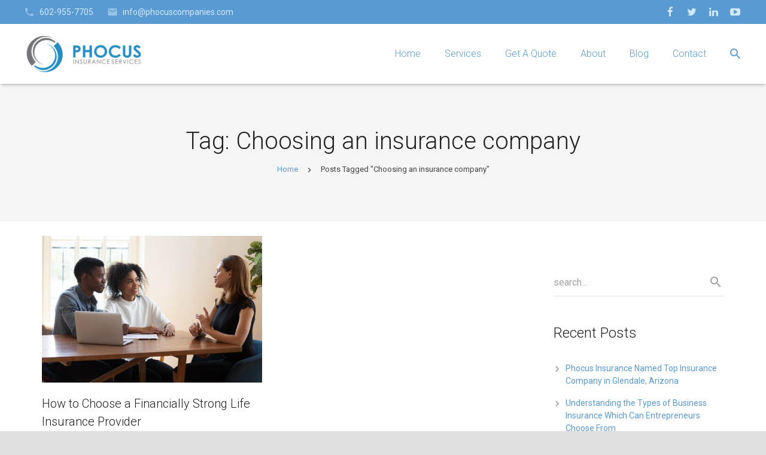

--- FILE ---
content_type: text/html; charset=UTF-8
request_url: https://phocusinsurance.com/tag/choosing-an-insurance-company/
body_size: 10467
content:
<!DOCTYPE HTML>
<html class="" lang="en-US">
<head>
	<meta charset="UTF-8">
	<title>Choosing an insurance company Archives - Phocus Insurance</title>

	<meta name="viewport" content="width=device-width, initial-scale=1, maximum-scale=1">
	<meta name="SKYPE_TOOLBAR" content="SKYPE_TOOLBAR_PARSER_COMPATIBLE" />

	<link rel="shortcut icon" href="https://phocusinsurance.com/wp-content/uploads/2015/08/favicon8.ico">

	<meta name='robots' content='noindex, follow' />

	<!-- This site is optimized with the Yoast SEO plugin v17.5 - https://yoast.com/wordpress/plugins/seo/ -->
	<meta property="og:locale" content="en_US" />
	<meta property="og:type" content="article" />
	<meta property="og:title" content="Choosing an insurance company Archives - Phocus Insurance" />
	<meta property="og:url" content="https://phocusinsurance.com/tag/choosing-an-insurance-company/" />
	<meta property="og:site_name" content="Phocus Insurance" />
	<meta name="twitter:card" content="summary" />
	<script type="application/ld+json" class="yoast-schema-graph">{"@context":"https://schema.org","@graph":[{"@type":"WebSite","@id":"https://phocusinsurance.com/#website","url":"https://phocusinsurance.com/","name":"Phocus Insurance","description":"","potentialAction":[{"@type":"SearchAction","target":{"@type":"EntryPoint","urlTemplate":"https://phocusinsurance.com/?s={search_term_string}"},"query-input":"required name=search_term_string"}],"inLanguage":"en-US"},{"@type":"CollectionPage","@id":"https://phocusinsurance.com/tag/choosing-an-insurance-company/#webpage","url":"https://phocusinsurance.com/tag/choosing-an-insurance-company/","name":"Choosing an insurance company Archives - Phocus Insurance","isPartOf":{"@id":"https://phocusinsurance.com/#website"},"breadcrumb":{"@id":"https://phocusinsurance.com/tag/choosing-an-insurance-company/#breadcrumb"},"inLanguage":"en-US","potentialAction":[{"@type":"ReadAction","target":["https://phocusinsurance.com/tag/choosing-an-insurance-company/"]}]},{"@type":"BreadcrumbList","@id":"https://phocusinsurance.com/tag/choosing-an-insurance-company/#breadcrumb","itemListElement":[{"@type":"ListItem","position":1,"name":"Home","item":"https://phocusinsurance.com/"},{"@type":"ListItem","position":2,"name":"Choosing an insurance company"}]}]}</script>
	<!-- / Yoast SEO plugin. -->


<link rel='dns-prefetch' href='//fonts.googleapis.com' />
<link rel='dns-prefetch' href='//s.w.org' />
<link rel='dns-prefetch' href='//v0.wordpress.com' />
<link rel="alternate" type="application/rss+xml" title="Phocus Insurance &raquo; Feed" href="https://phocusinsurance.com/feed/" />
<link rel="alternate" type="application/rss+xml" title="Phocus Insurance &raquo; Choosing an insurance company Tag Feed" href="https://phocusinsurance.com/tag/choosing-an-insurance-company/feed/" />
		<script type="text/javascript">
			window._wpemojiSettings = {"baseUrl":"https:\/\/s.w.org\/images\/core\/emoji\/13.0.1\/72x72\/","ext":".png","svgUrl":"https:\/\/s.w.org\/images\/core\/emoji\/13.0.1\/svg\/","svgExt":".svg","source":{"concatemoji":"https:\/\/phocusinsurance.com\/wp-includes\/js\/wp-emoji-release.min.js?ver=5.7.14"}};
			!function(e,a,t){var n,r,o,i=a.createElement("canvas"),p=i.getContext&&i.getContext("2d");function s(e,t){var a=String.fromCharCode;p.clearRect(0,0,i.width,i.height),p.fillText(a.apply(this,e),0,0);e=i.toDataURL();return p.clearRect(0,0,i.width,i.height),p.fillText(a.apply(this,t),0,0),e===i.toDataURL()}function c(e){var t=a.createElement("script");t.src=e,t.defer=t.type="text/javascript",a.getElementsByTagName("head")[0].appendChild(t)}for(o=Array("flag","emoji"),t.supports={everything:!0,everythingExceptFlag:!0},r=0;r<o.length;r++)t.supports[o[r]]=function(e){if(!p||!p.fillText)return!1;switch(p.textBaseline="top",p.font="600 32px Arial",e){case"flag":return s([127987,65039,8205,9895,65039],[127987,65039,8203,9895,65039])?!1:!s([55356,56826,55356,56819],[55356,56826,8203,55356,56819])&&!s([55356,57332,56128,56423,56128,56418,56128,56421,56128,56430,56128,56423,56128,56447],[55356,57332,8203,56128,56423,8203,56128,56418,8203,56128,56421,8203,56128,56430,8203,56128,56423,8203,56128,56447]);case"emoji":return!s([55357,56424,8205,55356,57212],[55357,56424,8203,55356,57212])}return!1}(o[r]),t.supports.everything=t.supports.everything&&t.supports[o[r]],"flag"!==o[r]&&(t.supports.everythingExceptFlag=t.supports.everythingExceptFlag&&t.supports[o[r]]);t.supports.everythingExceptFlag=t.supports.everythingExceptFlag&&!t.supports.flag,t.DOMReady=!1,t.readyCallback=function(){t.DOMReady=!0},t.supports.everything||(n=function(){t.readyCallback()},a.addEventListener?(a.addEventListener("DOMContentLoaded",n,!1),e.addEventListener("load",n,!1)):(e.attachEvent("onload",n),a.attachEvent("onreadystatechange",function(){"complete"===a.readyState&&t.readyCallback()})),(n=t.source||{}).concatemoji?c(n.concatemoji):n.wpemoji&&n.twemoji&&(c(n.twemoji),c(n.wpemoji)))}(window,document,window._wpemojiSettings);
		</script>
		<style type="text/css">
img.wp-smiley,
img.emoji {
	display: inline !important;
	border: none !important;
	box-shadow: none !important;
	height: 1em !important;
	width: 1em !important;
	margin: 0 .07em !important;
	vertical-align: -0.1em !important;
	background: none !important;
	padding: 0 !important;
}
</style>
	<link rel='stylesheet' id='wp-block-library-css'  href='https://phocusinsurance.com/wp-includes/css/dist/block-library/style.min.css?ver=5.7.14' type='text/css' media='all' />
<style id='wp-block-library-inline-css' type='text/css'>
.has-text-align-justify{text-align:justify;}
</style>
<link rel='stylesheet' id='mediaelement-css'  href='https://phocusinsurance.com/wp-includes/js/mediaelement/mediaelementplayer-legacy.min.css?ver=4.2.16' type='text/css' media='all' />
<link rel='stylesheet' id='wp-mediaelement-css'  href='https://phocusinsurance.com/wp-includes/js/mediaelement/wp-mediaelement.min.css?ver=5.7.14' type='text/css' media='all' />
<link rel='stylesheet' id='contact-form-7-css'  href='https://phocusinsurance.com/wp-content/plugins/contact-form-7/includes/css/styles.css?ver=5.5.2' type='text/css' media='all' />
<link rel='stylesheet' id='rs-plugin-settings-css'  href='https://phocusinsurance.com/wp-content/plugins/revslider/public/assets/css/settings.css?ver=5.4.8.1' type='text/css' media='all' />
<style id='rs-plugin-settings-inline-css' type='text/css'>
.tp-caption a{color:#ff7302;text-shadow:none;-webkit-transition:all 0.2s ease-out;-moz-transition:all 0.2s ease-out;-o-transition:all 0.2s ease-out;-ms-transition:all 0.2s ease-out}.tp-caption a:hover{color:#ffa902}.largeredbtn{font-family:"Raleway",sans-serif;font-weight:900;font-size:16px;line-height:60px;color:#fff !important;text-decoration:none;padding-left:40px;padding-right:80px;padding-top:22px;padding-bottom:22px;background:rgb(234,91,31); background:-moz-linear-gradient(top,rgba(234,91,31,1) 0%,rgba(227,58,12,1) 100%); background:-webkit-gradient(linear,left top,left bottom,color-stop(0%,rgba(234,91,31,1)),color-stop(100%,rgba(227,58,12,1))); background:-webkit-linear-gradient(top,rgba(234,91,31,1) 0%,rgba(227,58,12,1) 100%); background:-o-linear-gradient(top,rgba(234,91,31,1) 0%,rgba(227,58,12,1) 100%); background:-ms-linear-gradient(top,rgba(234,91,31,1) 0%,rgba(227,58,12,1) 100%); background:linear-gradient(to bottom,rgba(234,91,31,1) 0%,rgba(227,58,12,1) 100%); filter:progid:DXImageTransform.Microsoft.gradient( startColorstr='#ea5b1f',endColorstr='#e33a0c',GradientType=0 )}.largeredbtn:hover{background:rgb(227,58,12); background:-moz-linear-gradient(top,rgba(227,58,12,1) 0%,rgba(234,91,31,1) 100%); background:-webkit-gradient(linear,left top,left bottom,color-stop(0%,rgba(227,58,12,1)),color-stop(100%,rgba(234,91,31,1))); background:-webkit-linear-gradient(top,rgba(227,58,12,1) 0%,rgba(234,91,31,1) 100%); background:-o-linear-gradient(top,rgba(227,58,12,1) 0%,rgba(234,91,31,1) 100%); background:-ms-linear-gradient(top,rgba(227,58,12,1) 0%,rgba(234,91,31,1) 100%); background:linear-gradient(to bottom,rgba(227,58,12,1) 0%,rgba(234,91,31,1) 100%); filter:progid:DXImageTransform.Microsoft.gradient( startColorstr='#e33a0c',endColorstr='#ea5b1f',GradientType=0 )}.fullrounded img{-webkit-border-radius:400px;-moz-border-radius:400px;border-radius:400px}.tp-caption a{color:#ff7302;text-shadow:none;-webkit-transition:all 0.2s ease-out;-moz-transition:all 0.2s ease-out;-o-transition:all 0.2s ease-out;-ms-transition:all 0.2s ease-out}.tp-caption a:hover{color:#ffa902}.largeredbtn{font-family:"Raleway",sans-serif;font-weight:900;font-size:16px;line-height:60px;color:#fff !important;text-decoration:none;padding-left:40px;padding-right:80px;padding-top:22px;padding-bottom:22px;background:rgb(234,91,31); background:-moz-linear-gradient(top,rgba(234,91,31,1) 0%,rgba(227,58,12,1) 100%); background:-webkit-gradient(linear,left top,left bottom,color-stop(0%,rgba(234,91,31,1)),color-stop(100%,rgba(227,58,12,1))); background:-webkit-linear-gradient(top,rgba(234,91,31,1) 0%,rgba(227,58,12,1) 100%); background:-o-linear-gradient(top,rgba(234,91,31,1) 0%,rgba(227,58,12,1) 100%); background:-ms-linear-gradient(top,rgba(234,91,31,1) 0%,rgba(227,58,12,1) 100%); background:linear-gradient(to bottom,rgba(234,91,31,1) 0%,rgba(227,58,12,1) 100%); filter:progid:DXImageTransform.Microsoft.gradient( startColorstr='#ea5b1f',endColorstr='#e33a0c',GradientType=0 )}.largeredbtn:hover{background:rgb(227,58,12); background:-moz-linear-gradient(top,rgba(227,58,12,1) 0%,rgba(234,91,31,1) 100%); background:-webkit-gradient(linear,left top,left bottom,color-stop(0%,rgba(227,58,12,1)),color-stop(100%,rgba(234,91,31,1))); background:-webkit-linear-gradient(top,rgba(227,58,12,1) 0%,rgba(234,91,31,1) 100%); background:-o-linear-gradient(top,rgba(227,58,12,1) 0%,rgba(234,91,31,1) 100%); background:-ms-linear-gradient(top,rgba(227,58,12,1) 0%,rgba(234,91,31,1) 100%); background:linear-gradient(to bottom,rgba(227,58,12,1) 0%,rgba(234,91,31,1) 100%); filter:progid:DXImageTransform.Microsoft.gradient( startColorstr='#e33a0c',endColorstr='#ea5b1f',GradientType=0 )}.fullrounded img{-webkit-border-radius:400px;-moz-border-radius:400px;border-radius:400px}.tp-caption a{color:#ff7302;text-shadow:none;-webkit-transition:all 0.2s ease-out;-moz-transition:all 0.2s ease-out;-o-transition:all 0.2s ease-out;-ms-transition:all 0.2s ease-out}.tp-caption a:hover{color:#ffa902}.largeredbtn{font-family:"Raleway",sans-serif;font-weight:900;font-size:16px;line-height:60px;color:#fff !important;text-decoration:none;padding-left:40px;padding-right:80px;padding-top:22px;padding-bottom:22px;background:rgb(234,91,31); background:-moz-linear-gradient(top,rgba(234,91,31,1) 0%,rgba(227,58,12,1) 100%); background:-webkit-gradient(linear,left top,left bottom,color-stop(0%,rgba(234,91,31,1)),color-stop(100%,rgba(227,58,12,1))); background:-webkit-linear-gradient(top,rgba(234,91,31,1) 0%,rgba(227,58,12,1) 100%); background:-o-linear-gradient(top,rgba(234,91,31,1) 0%,rgba(227,58,12,1) 100%); background:-ms-linear-gradient(top,rgba(234,91,31,1) 0%,rgba(227,58,12,1) 100%); background:linear-gradient(to bottom,rgba(234,91,31,1) 0%,rgba(227,58,12,1) 100%); filter:progid:DXImageTransform.Microsoft.gradient( startColorstr='#ea5b1f',endColorstr='#e33a0c',GradientType=0 )}.largeredbtn:hover{background:rgb(227,58,12); background:-moz-linear-gradient(top,rgba(227,58,12,1) 0%,rgba(234,91,31,1) 100%); background:-webkit-gradient(linear,left top,left bottom,color-stop(0%,rgba(227,58,12,1)),color-stop(100%,rgba(234,91,31,1))); background:-webkit-linear-gradient(top,rgba(227,58,12,1) 0%,rgba(234,91,31,1) 100%); background:-o-linear-gradient(top,rgba(227,58,12,1) 0%,rgba(234,91,31,1) 100%); background:-ms-linear-gradient(top,rgba(227,58,12,1) 0%,rgba(234,91,31,1) 100%); background:linear-gradient(to bottom,rgba(227,58,12,1) 0%,rgba(234,91,31,1) 100%); filter:progid:DXImageTransform.Microsoft.gradient( startColorstr='#e33a0c',endColorstr='#ea5b1f',GradientType=0 )}.fullrounded img{-webkit-border-radius:400px;-moz-border-radius:400px;border-radius:400px}.tp-caption a{color:#ff7302;text-shadow:none;-webkit-transition:all 0.2s ease-out;-moz-transition:all 0.2s ease-out;-o-transition:all 0.2s ease-out;-ms-transition:all 0.2s ease-out}.tp-caption a:hover{color:#ffa902}.largeredbtn{font-family:"Raleway",sans-serif;font-weight:900;font-size:16px;line-height:60px;color:#fff !important;text-decoration:none;padding-left:40px;padding-right:80px;padding-top:22px;padding-bottom:22px;background:rgb(234,91,31); background:-moz-linear-gradient(top,rgba(234,91,31,1) 0%,rgba(227,58,12,1) 100%); background:-webkit-gradient(linear,left top,left bottom,color-stop(0%,rgba(234,91,31,1)),color-stop(100%,rgba(227,58,12,1))); background:-webkit-linear-gradient(top,rgba(234,91,31,1) 0%,rgba(227,58,12,1) 100%); background:-o-linear-gradient(top,rgba(234,91,31,1) 0%,rgba(227,58,12,1) 100%); background:-ms-linear-gradient(top,rgba(234,91,31,1) 0%,rgba(227,58,12,1) 100%); background:linear-gradient(to bottom,rgba(234,91,31,1) 0%,rgba(227,58,12,1) 100%); filter:progid:DXImageTransform.Microsoft.gradient( startColorstr='#ea5b1f',endColorstr='#e33a0c',GradientType=0 )}.largeredbtn:hover{background:rgb(227,58,12); background:-moz-linear-gradient(top,rgba(227,58,12,1) 0%,rgba(234,91,31,1) 100%); background:-webkit-gradient(linear,left top,left bottom,color-stop(0%,rgba(227,58,12,1)),color-stop(100%,rgba(234,91,31,1))); background:-webkit-linear-gradient(top,rgba(227,58,12,1) 0%,rgba(234,91,31,1) 100%); background:-o-linear-gradient(top,rgba(227,58,12,1) 0%,rgba(234,91,31,1) 100%); background:-ms-linear-gradient(top,rgba(227,58,12,1) 0%,rgba(234,91,31,1) 100%); background:linear-gradient(to bottom,rgba(227,58,12,1) 0%,rgba(234,91,31,1) 100%); filter:progid:DXImageTransform.Microsoft.gradient( startColorstr='#e33a0c',endColorstr='#ea5b1f',GradientType=0 )}.fullrounded img{-webkit-border-radius:400px;-moz-border-radius:400px;border-radius:400px}.tp-caption a{color:#ff7302;text-shadow:none;-webkit-transition:all 0.2s ease-out;-moz-transition:all 0.2s ease-out;-o-transition:all 0.2s ease-out;-ms-transition:all 0.2s ease-out}.tp-caption a:hover{color:#ffa902}.largeredbtn{font-family:"Raleway",sans-serif;font-weight:900;font-size:16px;line-height:60px;color:#fff !important;text-decoration:none;padding-left:40px;padding-right:80px;padding-top:22px;padding-bottom:22px;background:rgb(234,91,31); background:-moz-linear-gradient(top,rgba(234,91,31,1) 0%,rgba(227,58,12,1) 100%); background:-webkit-gradient(linear,left top,left bottom,color-stop(0%,rgba(234,91,31,1)),color-stop(100%,rgba(227,58,12,1))); background:-webkit-linear-gradient(top,rgba(234,91,31,1) 0%,rgba(227,58,12,1) 100%); background:-o-linear-gradient(top,rgba(234,91,31,1) 0%,rgba(227,58,12,1) 100%); background:-ms-linear-gradient(top,rgba(234,91,31,1) 0%,rgba(227,58,12,1) 100%); background:linear-gradient(to bottom,rgba(234,91,31,1) 0%,rgba(227,58,12,1) 100%); filter:progid:DXImageTransform.Microsoft.gradient( startColorstr='#ea5b1f',endColorstr='#e33a0c',GradientType=0 )}.largeredbtn:hover{background:rgb(227,58,12); background:-moz-linear-gradient(top,rgba(227,58,12,1) 0%,rgba(234,91,31,1) 100%); background:-webkit-gradient(linear,left top,left bottom,color-stop(0%,rgba(227,58,12,1)),color-stop(100%,rgba(234,91,31,1))); background:-webkit-linear-gradient(top,rgba(227,58,12,1) 0%,rgba(234,91,31,1) 100%); background:-o-linear-gradient(top,rgba(227,58,12,1) 0%,rgba(234,91,31,1) 100%); background:-ms-linear-gradient(top,rgba(227,58,12,1) 0%,rgba(234,91,31,1) 100%); background:linear-gradient(to bottom,rgba(227,58,12,1) 0%,rgba(234,91,31,1) 100%); filter:progid:DXImageTransform.Microsoft.gradient( startColorstr='#e33a0c',endColorstr='#ea5b1f',GradientType=0 )}.fullrounded img{-webkit-border-radius:400px;-moz-border-radius:400px;border-radius:400px}
</style>
<link rel='stylesheet' id='wpcf7-redirect-script-frontend-css'  href='https://phocusinsurance.com/wp-content/plugins/wpcf7-redirect/build/css/wpcf7-redirect-frontend.min.css?ver=5.7.14' type='text/css' media='all' />
<link rel='stylesheet' id='mc4wp-form-basic-css'  href='https://phocusinsurance.com/wp-content/plugins/mailchimp-for-wp/assets/css/form-basic.css?ver=4.8.6' type='text/css' media='all' />
<link rel='stylesheet' id='us-font-1-css'  href='https://fonts.googleapis.com/css?family=Roboto%3A300%2C400%2C700%2C400italic%2C700italic&#038;subset=latin&#038;ver=5.7.14' type='text/css' media='all' />
<link rel='stylesheet' id='us-base-css'  href='https://phocusinsurance.com/wp-content/themes/Zephyr/css/us-base.css?ver=2.0' type='text/css' media='all' />
<link rel='stylesheet' id='us-font-awesome-css'  href='https://phocusinsurance.com/wp-content/themes/Zephyr/css/font-awesome.css?ver=4.3.0' type='text/css' media='all' />
<link rel='stylesheet' id='us-font-mdfi-css'  href='https://phocusinsurance.com/wp-content/themes/Zephyr/css/font-mdfi.css?ver=1' type='text/css' media='all' />
<link rel='stylesheet' id='us-magnific-popup-css'  href='https://phocusinsurance.com/wp-content/themes/Zephyr/css/magnific-popup.css?ver=1' type='text/css' media='all' />
<link rel='stylesheet' id='us-style-css'  href='https://phocusinsurance.com/wp-content/themes/Zephyr/css/style.css?ver=2.0' type='text/css' media='all' />
<link rel='stylesheet' id='us-responsive-css'  href='https://phocusinsurance.com/wp-content/themes/Zephyr/css/responsive.css?ver=2.0' type='text/css' media='all' />
<link rel='stylesheet' id='us-style-vc-icon-css'  href='https://phocusinsurance.com/wp-content/themes/Zephyr/css/vc_icon.css?ver=2.0' type='text/css' media='all' />
<link rel='stylesheet' id='us-theme-options-css'  href='https://phocusinsurance.com/wp-content/uploads/us-assets/theme-options.css?ver=2.0' type='text/css' media='all' />
<link rel='stylesheet' id='ultimate-style-css'  href='https://phocusinsurance.com/wp-content/plugins/Ultimate_VC_Addons/assets/min-css/style.min.css?ver=3.13.1' type='text/css' media='all' />
<link rel='stylesheet' id='bsf-Defaults-css'  href='https://phocusinsurance.com/wp-content/uploads/smile_fonts/Defaults/Defaults.css?ver=5.7.14' type='text/css' media='all' />
<link rel='stylesheet' id='jetpack_css-css'  href='https://phocusinsurance.com/wp-content/plugins/jetpack/css/jetpack.css?ver=10.3.2' type='text/css' media='all' />
<script type='text/javascript' src='https://phocusinsurance.com/wp-includes/js/jquery/jquery.min.js?ver=3.5.1' id='jquery-core-js'></script>
<script type='text/javascript' src='https://phocusinsurance.com/wp-includes/js/jquery/jquery-migrate.min.js?ver=3.3.2' id='jquery-migrate-js'></script>
<script type='text/javascript' src='https://phocusinsurance.com/wp-content/plugins/revslider/public/assets/js/jquery.themepunch.tools.min.js?ver=5.4.8.1' id='tp-tools-js'></script>
<script type='text/javascript' src='https://phocusinsurance.com/wp-content/plugins/revslider/public/assets/js/jquery.themepunch.revolution.min.js?ver=5.4.8.1' id='revmin-js'></script>
<script type='text/javascript' src='https://phocusinsurance.com/wp-content/plugins/Ultimate_VC_Addons/assets/min-js/ultimate-params.min.js?ver=3.13.1' id='ultimate-vc-params-js'></script>
<link rel="https://api.w.org/" href="https://phocusinsurance.com/wp-json/" /><link rel="alternate" type="application/json" href="https://phocusinsurance.com/wp-json/wp/v2/tags/1058" /><link rel="EditURI" type="application/rsd+xml" title="RSD" href="https://phocusinsurance.com/xmlrpc.php?rsd" />
<link rel="wlwmanifest" type="application/wlwmanifest+xml" href="https://phocusinsurance.com/wp-includes/wlwmanifest.xml" /> 
<meta name="generator" content="WordPress 5.7.14" />

<!--BEGIN: TRACKING CODE MANAGER BY INTELLYWP.COM IN HEAD//-->
<!-- Google Tag Manager -->
<script>(function(w,d,s,l,i){w[l]=w[l]||[];w[l].push({'gtm.start':
new Date().getTime(),event:'gtm.js'});var f=d.getElementsByTagName(s)[0],
j=d.createElement(s),dl=l!='dataLayer'?'&l='+l:'';j.async=true;j.src=
'https://www.googletagmanager.com/gtm.js?id='+i+dl;f.parentNode.insertBefore(j,f);
})(window,document,'script','dataLayer','GTM-ND5Q5KT');</script>
<!-- End Google Tag Manager -->
<!--END: https://wordpress.org/plugins/tracking-code-manager IN HEAD//--><!-- <script>
  (function(i,s,o,g,r,a,m){i['GoogleAnalyticsObject']=r;i[r]=i[r]||function(){
  (i[r].q=i[r].q||[]).push(arguments)},i[r].l=1*new Date();a=s.createElement(o),
  m=s.getElementsByTagName(o)[0];a.async=1;a.src=g;m.parentNode.insertBefore(a,m)
  })(window,document,'script','//www.google-analytics.com/analytics.js','ga');

  ga('create', 'UA-34661591-2', 'auto');
  ga('send', 'pageview');

</script> --><style type='text/css'>img#wpstats{display:none}</style>
		<meta name="generator" content="Powered by WPBakery Page Builder - drag and drop page builder for WordPress."/>
<!--[if lte IE 9]><link rel="stylesheet" type="text/css" href="https://phocusinsurance.com/wp-content/plugins/js_composer/assets/css/vc_lte_ie9.min.css" media="screen"><![endif]--><meta name="generator" content="Powered by Slider Revolution 5.4.8.1 - responsive, Mobile-Friendly Slider Plugin for WordPress with comfortable drag and drop interface." />
<script type="text/javascript">function setREVStartSize(e){									
						try{ e.c=jQuery(e.c);var i=jQuery(window).width(),t=9999,r=0,n=0,l=0,f=0,s=0,h=0;
							if(e.responsiveLevels&&(jQuery.each(e.responsiveLevels,function(e,f){f>i&&(t=r=f,l=e),i>f&&f>r&&(r=f,n=e)}),t>r&&(l=n)),f=e.gridheight[l]||e.gridheight[0]||e.gridheight,s=e.gridwidth[l]||e.gridwidth[0]||e.gridwidth,h=i/s,h=h>1?1:h,f=Math.round(h*f),"fullscreen"==e.sliderLayout){var u=(e.c.width(),jQuery(window).height());if(void 0!=e.fullScreenOffsetContainer){var c=e.fullScreenOffsetContainer.split(",");if (c) jQuery.each(c,function(e,i){u=jQuery(i).length>0?u-jQuery(i).outerHeight(!0):u}),e.fullScreenOffset.split("%").length>1&&void 0!=e.fullScreenOffset&&e.fullScreenOffset.length>0?u-=jQuery(window).height()*parseInt(e.fullScreenOffset,0)/100:void 0!=e.fullScreenOffset&&e.fullScreenOffset.length>0&&(u-=parseInt(e.fullScreenOffset,0))}f=u}else void 0!=e.minHeight&&f<e.minHeight&&(f=e.minHeight);e.c.closest(".rev_slider_wrapper").css({height:f})					
						}catch(d){console.log("Failure at Presize of Slider:"+d)}						
					};</script>
<noscript><style type="text/css"> .wpb_animate_when_almost_visible { opacity: 1; }</style></noscript>
	</head>
<body data-rsssl=1 class="archive tag tag-choosing-an-insurance-company tag-1058 l-body us-theme_zephyr_2-0 wpb-js-composer js-comp-ver-5.6 vc_responsive">


<!-- CANVAS -->
<div class="l-canvas sidebar_right type_wide titlebar_default">


	
	<!-- HEADER -->
	<div class="l-header layout_extended pos_fixed bg_solid width_full">
	
				<div class="l-subheader at_top">
			<div class="l-subheader-h i-cf">

							
									
<div class="w-contacts">
	<div class="w-contacts-list">
			<div class="w-contacts-item for_phone">
			<span class="w-contacts-item-value"><a href="tel:6029557705">602-955-7705</a></span>
		</div>
				<div class="w-contacts-item for_email">
			<span class="w-contacts-item-value">
				<a href="mailto:info@phocuscompanies.com">
					info@phocuscompanies.com				</a>
			</span>
		</div>
			</div>
</div>

				
				
									<div class="w-socials"><div class="w-socials-list"><div class="w-socials-item facebook">
		<a class="w-socials-item-link" target="_blank" href="https://www.facebook.com/pages/Phocus-Companies/172013172934093?fref=ts"></a>
		<div class="w-socials-item-popup">
			<span>Facebook</span>
		</div>
	</div><div class="w-socials-item twitter">
		<a class="w-socials-item-link" target="_blank" href="https://twitter.com/PhocusCompanies"></a>
		<div class="w-socials-item-popup">
			<span>Twitter</span>
		</div>
	</div><div class="w-socials-item linkedin">
		<a class="w-socials-item-link" target="_blank" href="http://www.linkedin.com/company/phocus-companies"></a>
		<div class="w-socials-item-popup">
			<span>LinkedIn</span>
		</div>
	</div><div class="w-socials-item youtube">
		<a class="w-socials-item-link" target="_blank" href="http://www.youtube.com/user/PhocusCompanies"></a>
		<div class="w-socials-item-popup">
			<span>YouTube</span>
		</div>
	</div></div></div>				
				
			</div>
		</div>
				<div class="l-subheader at_middle">
			<div class="l-subheader-h i-cf">

				
				
<div class="w-logo  with_transparent">
	<a class="w-logo-link" href="https://phocusinsurance.com/">
		<span class="w-logo-img">
			<img class="for_default" src="https://phocusinsurance.com/wp-content/uploads/2018/01/Phocus-Insurance-Services-transparent-1.png" alt="Phocus Insurance">
			<img class="for_transparent" src="https://phocusinsurance.com/wp-content/uploads/2018/01/Phocus-Insurance-Services-transparent-2.png" alt="Phocus Insurance">
		</span>
	</a>
</div>

								
					
											<div class="w-search">
	<div class="w-search-h">
		<span class="w-search-show"></span>
		<div class="w-search-form-overlay"></div>
		<form class="w-search-form" action="https://phocusinsurance.com/">
			<div class="w-search-form-h">
				<div class="w-search-form-row">
										<div class="w-search-label">
						<label for="s">Just type and press 'enter'</label>
					</div>
					<div class="w-search-input">
						<input type="text" value="" id="s" name="s"/>
						<span class="w-search-input-bar"></span>
					</div>
					<div class="w-search-submit">
						<input type="submit" id="searchsubmit"  value="Search" />
					</div>
					<div class="w-search-close"> &#10005; </div>
				</div>
			</div>
		</form>
	</div>
</div>
									
					<!-- NAV -->
<nav class="w-nav layout_hor type_desktop animation_mdesign">
	<div class="w-nav-control"></div>
	<ul class="w-nav-list level_1 hover_none hidden">
		<li id="menu-item-5302" class="menu-item menu-item-type-post_type menu-item-object-page menu-item-home w-nav-item level_1 menu-item-5302"><a class="w-nav-anchor level_1"  href="https://phocusinsurance.com/"><span class="w-nav-title">Home</span><span class="w-nav-arrow"></span></a></li>
<li id="menu-item-5293" class="menu-item menu-item-type-custom menu-item-object-custom menu-item-has-children w-nav-item level_1 menu-item-5293"><a class="w-nav-anchor level_1" ><span class="w-nav-title">Services</span><span class="w-nav-arrow"></span></a>
<ul class="w-nav-list level_2">
	<li id="menu-item-5299" class="menu-item menu-item-type-post_type menu-item-object-page w-nav-item level_2 menu-item-5299"><a class="w-nav-anchor level_2"  href="https://phocusinsurance.com/personal/"><span class="w-nav-title">Personal Insurance</span><span class="w-nav-arrow"></span></a>	</li>
	<li id="menu-item-5297" class="menu-item menu-item-type-post_type menu-item-object-page w-nav-item level_2 menu-item-5297"><a class="w-nav-anchor level_2"  href="https://phocusinsurance.com/commercial/"><span class="w-nav-title">Commercial Insurance</span><span class="w-nav-arrow"></span></a>	</li>
</ul>
</li>
<li id="menu-item-5377" class="menu-item menu-item-type-custom menu-item-object-custom menu-item-has-children w-nav-item level_1 menu-item-5377"><a class="w-nav-anchor level_1" ><span class="w-nav-title">Get A Quote</span><span class="w-nav-arrow"></span></a>
<ul class="w-nav-list level_2">
	<li id="menu-item-5386" class="menu-item menu-item-type-post_type menu-item-object-page w-nav-item level_2 menu-item-5386"><a class="w-nav-anchor level_2"  href="https://phocusinsurance.com/auto-home-quote/"><span class="w-nav-title">Auto &#038; Home</span><span class="w-nav-arrow"></span></a>	</li>
	<li id="menu-item-5374" class="menu-item menu-item-type-post_type menu-item-object-page w-nav-item level_2 menu-item-5374"><a class="w-nav-anchor level_2"  href="https://phocusinsurance.com/other-insurance/"><span class="w-nav-title">Other Insurance</span><span class="w-nav-arrow"></span></a>	</li>
</ul>
</li>
<li id="menu-item-5295" class="menu-item menu-item-type-post_type menu-item-object-page w-nav-item level_1 menu-item-5295"><a class="w-nav-anchor level_1"  href="https://phocusinsurance.com/about/"><span class="w-nav-title">About</span><span class="w-nav-arrow"></span></a></li>
<li id="menu-item-5291" class="menu-item menu-item-type-post_type menu-item-object-page current_page_parent w-nav-item level_1 menu-item-5291"><a class="w-nav-anchor level_1"  href="https://phocusinsurance.com/blog-grid/"><span class="w-nav-title">Blog</span><span class="w-nav-arrow"></span></a></li>
<li id="menu-item-5292" class="menu-item menu-item-type-post_type menu-item-object-page w-nav-item level_1 menu-item-5292"><a class="w-nav-anchor level_1"  href="https://phocusinsurance.com/contact/"><span class="w-nav-title">Contact</span><span class="w-nav-arrow"></span></a></li>
	</ul>
</nav><!-- /NAV -->

				
							</div>
		</div>
		
	</div>
	<!-- /HEADER -->

	
<div class="l-titlebar size_large color_alternate"><div class="l-titlebar-h i-cf"><h1>Tag: <span>Choosing an insurance company</span></h1><div class="g-breadcrumbs" xmlns:v="http://rdf.data-vocabulary.org/#"><span typeof="v:Breadcrumb"><a class="g-breadcrumbs-item" rel="v:url" property="v:title" href="https://phocusinsurance.com/">Home</a></span> <span class="g-breadcrumbs-separator"></span> <span class="g-breadcrumbs-item">Posts Tagged "Choosing an insurance company"</span></div></div></div><!-- MAIN -->
<div class="l-main">
	<div class="l-main-h i-cf">

		<div class="l-content g-html">
			<section class="l-section">
				<div class="l-section-h i-cf">

					<div class="w-blog layout_grid"><div class="w-blog-list">

<div class="w-blog-post post-6192 post type-post status-publish format-standard has-post-thumbnail hentry category-life-insurance tag-choosing-an-insurance-company tag-financially-strong-life-insurance tag-tips-for-choosing-the-right-insurance-company">
	<div class="w-blog-post-h">
		<a class="w-blog-post-link" href="https://phocusinsurance.com/financially-strong-life-insurance/">
			<span class="w-blog-post-preview">
				<img width="600" height="400" src="https://phocusinsurance.com/wp-content/uploads/2021/02/How-to-Choose-a-Financially-Strong-Life-Insurance-Provider-600x400.jpg" class="attachment-tnail-3x2 size-tnail-3x2 wp-post-image" alt="Financially Strong Life Insurance" loading="lazy" data-attachment-id="6193" data-permalink="https://phocusinsurance.com/financially-strong-life-insurance/how-to-choose-a-financially-strong-life-insurance-provider/" data-orig-file="https://phocusinsurance.com/wp-content/uploads/2021/02/How-to-Choose-a-Financially-Strong-Life-Insurance-Provider.jpg" data-orig-size="1000,562" data-comments-opened="0" data-image-meta="{&quot;aperture&quot;:&quot;0&quot;,&quot;credit&quot;:&quot;&quot;,&quot;camera&quot;:&quot;&quot;,&quot;caption&quot;:&quot;&quot;,&quot;created_timestamp&quot;:&quot;0&quot;,&quot;copyright&quot;:&quot;&quot;,&quot;focal_length&quot;:&quot;0&quot;,&quot;iso&quot;:&quot;0&quot;,&quot;shutter_speed&quot;:&quot;0&quot;,&quot;title&quot;:&quot;&quot;,&quot;orientation&quot;:&quot;0&quot;}" data-image-title="How to Choose a Financially Strong Life Insurance Provider" data-image-description="" data-image-caption="" data-medium-file="https://phocusinsurance.com/wp-content/uploads/2021/02/How-to-Choose-a-Financially-Strong-Life-Insurance-Provider-300x169.jpg" data-large-file="https://phocusinsurance.com/wp-content/uploads/2021/02/How-to-Choose-a-Financially-Strong-Life-Insurance-Provider.jpg" />				<span class="w-blog-post-preview-icon"></span>
			</span>
			<h2 class="w-blog-post-title">
				<span>How to Choose a Financially Strong Life Insurance Provider</span>
			</h2>
		</a>
		<div class="w-blog-post-body">
			<div class="w-blog-post-meta">
				<time class="w-blog-post-meta-date date updated">March 18, 2021</time><span class="w-blog-post-meta-author vcard author"><span class="fn">Bailey Helton</span></span><span class="w-blog-post-meta-category"><a href="https://phocusinsurance.com/category/life-insurance/" rel="category tag">Life Insurance</a></span><span class="w-blog-post-meta-tags"><a href="https://phocusinsurance.com/tag/choosing-an-insurance-company/" rel="tag">Choosing an insurance company</a>, <a href="https://phocusinsurance.com/tag/financially-strong-life-insurance/" rel="tag">Financially Strong Life Insurance</a>, <a href="https://phocusinsurance.com/tag/tips-for-choosing-the-right-insurance-company/" rel="tag">tips for choosing the right insurance company</a></span>			</div>
			<a class="w-blog-post-more w-btn" href="https://phocusinsurance.com/financially-strong-life-insurance/">Read More</a>
		</div>
	</div>
</div>


</div></div>
				</div>
			</section>
		</div>

		<aside class="l-sidebar at_right">
			<div id="search-2" class="widget widget_search"><div class="w-search submit_inside">
	<form class="w-search-form" action="https://phocusinsurance.com/">
				<div class="w-search-input">
			<input type="text" value="" name="s" placeholder="search..."/>
			<i class="mdfi_action_search"></i>
			<span class="w-search-input-bar"></span>
		</div>
		<div class="w-search-submit">
			<input type="submit" value="Search" />
		</div>
	</form>
</div>
</div>
		<div id="recent-posts-2" class="widget widget_recent_entries">
		<h3 class="widgettitle">Recent Posts</h3>
		<ul>
											<li>
					<a href="https://phocusinsurance.com/phocus-insurance-named-top-auto-insurance-company-in-glendale-az/">Phocus Insurance Named Top Insurance Company in Glendale, Arizona</a>
									</li>
											<li>
					<a href="https://phocusinsurance.com/understanding-the-types-of-business-insurance-which-can-entrepreneurs-choose-from/">Understanding the Types of Business Insurance Which Can Entrepreneurs Choose From</a>
									</li>
											<li>
					<a href="https://phocusinsurance.com/the-cost-of-adding-a-young-driver-to-your-policy/">The Cost of Adding a Young Driver to Your Policy</a>
									</li>
											<li>
					<a href="https://phocusinsurance.com/commercial-auto-insurance/">Why Do Used Car Dealers Need Commercial Auto Insurance Coverage?</a>
									</li>
											<li>
					<a href="https://phocusinsurance.com/professional-liability-insurance/">What Should I Look for in a Professional Liability Insurance Policy?</a>
									</li>
					</ul>

		</div><div id="categories-2" class="widget widget_categories"><h3 class="widgettitle">Categories</h3>
			<ul>
					<li class="cat-item cat-item-750"><a href="https://phocusinsurance.com/category/archived/">Archived</a>
</li>
	<li class="cat-item cat-item-751"><a href="https://phocusinsurance.com/category/auto-insurance/">Auto Insurance</a>
</li>
	<li class="cat-item cat-item-755"><a href="https://phocusinsurance.com/category/commercial-insurance/">Commercial Insurance</a>
</li>
	<li class="cat-item cat-item-1"><a href="https://phocusinsurance.com/category/general-articles/">General Articles</a>
</li>
	<li class="cat-item cat-item-753"><a href="https://phocusinsurance.com/category/homeowners-insurance/">Homeowners Insurance</a>
</li>
	<li class="cat-item cat-item-1022"><a href="https://phocusinsurance.com/category/insurance/">Insurance</a>
</li>
	<li class="cat-item cat-item-754"><a href="https://phocusinsurance.com/category/life-insurance/">Life Insurance</a>
</li>
	<li class="cat-item cat-item-752"><a href="https://phocusinsurance.com/category/lifestyle/">Lifestyle</a>
</li>
	<li class="cat-item cat-item-41"><a href="https://phocusinsurance.com/category/local-events/">Local Events</a>
</li>
	<li class="cat-item cat-item-1010"><a href="https://phocusinsurance.com/category/personal-insurance/">Personal Insurance</a>
</li>
	<li class="cat-item cat-item-865"><a href="https://phocusinsurance.com/category/renters-insurance/">Renters Insurance</a>
</li>
			</ul>

			</div>		</aside>

	</div>
</div>


</div>
<!-- /CANVAS -->



<!-- FOOTER -->
<div class="l-footer">

	<!-- subfooter: top -->
	<div class="l-subfooter at_top">
		<div class="l-subfooter-h i-cf">

			
			<div class="g-cols offset_medium">
							<div class="one-quarter">
					<div id="text-2" class="widget widget_text">			<div class="textwidget"><div style="width:80%; padding-right:20px; margin:0 auto; text-align:center; margin-bottom:15px;">
<img src="/wp-content/uploads/2015/09/rose-partner-logo.png"/>
</div>

<p style="color:#b2b2b2;">
We are PROUD to have been selected to join the Rosie on the House Partnership Program --- representing al the great listeners, friends, and family of the Rosie Romero "Rosie on the House" program. </p>

<p style="color:#b2b2b2;">
Our family has been writing Rosie and Jennifer Romero's personal (and now business insurance) for the past 30 years right here in Phoenix, Arizona. 
</p></div>
		</div>				</div>
								<div class="one-quarter">
					
		<div id="recent-posts-3" class="widget widget_recent_entries">
		<h4>Recent News</h4>
		<ul>
											<li>
					<a href="https://phocusinsurance.com/phocus-insurance-named-top-auto-insurance-company-in-glendale-az/">Phocus Insurance Named Top Insurance Company in Glendale, Arizona</a>
											<span class="post-date">July 20, 2021</span>
									</li>
											<li>
					<a href="https://phocusinsurance.com/understanding-the-types-of-business-insurance-which-can-entrepreneurs-choose-from/">Understanding the Types of Business Insurance Which Can Entrepreneurs Choose From</a>
											<span class="post-date">May 20, 2021</span>
									</li>
											<li>
					<a href="https://phocusinsurance.com/the-cost-of-adding-a-young-driver-to-your-policy/">The Cost of Adding a Young Driver to Your Policy</a>
											<span class="post-date">May 6, 2021</span>
									</li>
											<li>
					<a href="https://phocusinsurance.com/commercial-auto-insurance/">Why Do Used Car Dealers Need Commercial Auto Insurance Coverage?</a>
											<span class="post-date">April 22, 2021</span>
									</li>
											<li>
					<a href="https://phocusinsurance.com/professional-liability-insurance/">What Should I Look for in a Professional Liability Insurance Policy?</a>
											<span class="post-date">April 8, 2021</span>
									</li>
					</ul>

		</div>				</div>
								<div class="one-quarter">
					<div id="text-3" class="widget widget_text"><h4>Office Information</h4>			<div class="textwidget"><div>
<h5 style="margin-bottom:10px; color:#599ad2;">Address:</h5>
<span style="font-size:14px;">7600 N 16th Street <br>
Suite 100 <br>
Phoenix, AZ 85020 </span>
</div>
<div style="margin-top:15px;">
<h5 style="margin-bottom:10px; color:#599ad2;">Phone: <span style="color:#f4f4f4;"><a href="tel:6029557705">602-955-7705</a></span></h5>
</div>
<div style="margin-top:15px;">
<h5 style="margin-bottom:10px; color:#599ad2;">Fax: <span style="color:#f4f4f4;">602-955-4457</span></h5>
</div>
<div style="margin-top:15px;">
<h5 style="margin-bottom:10px; color:#599ad2;">Email: <span style="color:#f4f4f4;">info@phocuscompanies.com</span></h5>
</div>

</div>
		</div><div id="socials-2" class="widget widget_socials"><div class="w-socials size_small style_1">
			<div class="w-socials-h">
				<div class="w-socials-list"><div class="w-socials-item facebook">
				<a class="w-socials-item-link" target="_blank" href="https://www.facebook.com/pages/Phocus-Companies/172013172934093"></a>
				<div class="w-socials-item-popup">
					<span>Facebook</span>
				</div>
			</div><div class="w-socials-item twitter">
				<a class="w-socials-item-link" target="_blank" href="https://twitter.com/PhocusCompanies"></a>
				<div class="w-socials-item-popup">
					<span>Twitter</span>
				</div>
			</div><div class="w-socials-item linkedin">
				<a class="w-socials-item-link" target="_blank" href="http://www.linkedin.com/company/phocus-companies"></a>
				<div class="w-socials-item-popup">
					<span>LinkedIn</span>
				</div>
			</div><div class="w-socials-item youtube">
				<a class="w-socials-item-link" target="_blank" href="https://www.youtube.com/user/PhocusCompanies"></a>
				<div class="w-socials-item-popup">
					<span>YouTube</span>
				</div>
			</div></div></div></div></div>				</div>
								<div class="one-quarter">
					<div id="mc4wp_form_widget-2" class="widget widget_mc4wp_form_widget"><h4>Newsletter Sign Up</h4><script>(function() {
	window.mc4wp = window.mc4wp || {
		listeners: [],
		forms: {
			on: function(evt, cb) {
				window.mc4wp.listeners.push(
					{
						event   : evt,
						callback: cb
					}
				);
			}
		}
	}
})();
</script><!-- Mailchimp for WordPress v4.8.6 - https://wordpress.org/plugins/mailchimp-for-wp/ --><form id="mc4wp-form-1" class="mc4wp-form mc4wp-form-5414 mc4wp-form-basic" method="post" data-id="5414" data-name="Default sign-up form" ><div class="mc4wp-form-fields"><p>We respect your desire for privacy and will not make your email address available to third parties.</p>
<p>
    <label>First Name:</label>
    <input type="text" name="FNAME" placeholder="Your first name" required="required">
</p>
<p>
	<label>Email address: </label>
	<input type="email" name="EMAIL" placeholder="Your email address" required />
</p>

<p>
	<input type="submit" value="Sign up" />
</p></div><label style="display: none !important;">Leave this field empty if you're human: <input type="text" name="_mc4wp_honeypot" value="" tabindex="-1" autocomplete="off" /></label><input type="hidden" name="_mc4wp_timestamp" value="1767289066" /><input type="hidden" name="_mc4wp_form_id" value="5414" /><input type="hidden" name="_mc4wp_form_element_id" value="mc4wp-form-1" /><div class="mc4wp-response"></div></form><!-- / Mailchimp for WordPress Plugin --></div>				</div>
							</div>

			
		</div>
	</div>

	<!-- subfooter: bottom -->
	<div class="l-subfooter at_bottom">
		<div class="l-subfooter-h i-cf">

			
			<!-- NAV -->
<nav class="w-nav layout_hor">
	<ul class="w-nav-list level_1">
		<li id="menu-item-5361" class="menu-item menu-item-type-post_type menu-item-object-page menu-item-home w-nav-item level_1 menu-item-5361"><a class="w-nav-anchor level_1"  href="https://phocusinsurance.com/"><span class="w-nav-title">Home</span><span class="w-nav-arrow"></span></a></li>
<li id="menu-item-5359" class="menu-item menu-item-type-post_type menu-item-object-page w-nav-item level_1 menu-item-5359"><a class="w-nav-anchor level_1"  href="https://phocusinsurance.com/personal/"><span class="w-nav-title">Personal</span><span class="w-nav-arrow"></span></a></li>
<li id="menu-item-5360" class="menu-item menu-item-type-post_type menu-item-object-page w-nav-item level_1 menu-item-5360"><a class="w-nav-anchor level_1"  href="https://phocusinsurance.com/commercial/"><span class="w-nav-title">Commercial</span><span class="w-nav-arrow"></span></a></li>
<li id="menu-item-5372" class="menu-item menu-item-type-post_type menu-item-object-page w-nav-item level_1 menu-item-5372"><a class="w-nav-anchor level_1"  href="https://phocusinsurance.com/other-insurance/"><span class="w-nav-title">Other Insurance</span><span class="w-nav-arrow"></span></a></li>
<li id="menu-item-5225" class="menu-item menu-item-type-post_type menu-item-object-page w-nav-item level_1 menu-item-5225"><a class="w-nav-anchor level_1"  href="https://phocusinsurance.com/about/"><span class="w-nav-title">About</span><span class="w-nav-arrow"></span></a></li>
<li id="menu-item-5205" class="menu-item menu-item-type-post_type menu-item-object-page current_page_parent w-nav-item level_1 menu-item-5205"><a class="w-nav-anchor level_1"  href="https://phocusinsurance.com/blog-grid/"><span class="w-nav-title">Blog</span><span class="w-nav-arrow"></span></a></li>
<li id="menu-item-5224" class="menu-item menu-item-type-post_type menu-item-object-page w-nav-item level_1 menu-item-5224"><a class="w-nav-anchor level_1"  href="https://phocusinsurance.com/contact/"><span class="w-nav-title">Contact</span><span class="w-nav-arrow"></span></a></li>
	</ul>
</nav><!-- /NAV -->

			<div class="w-copyright">© 2015 Phocus Insurance All rights reserved. Powered by <a href="http://joinstratosphere.com/">SMS</a></div>

			
		</div>
	</div>

</div>
<!-- /FOOTER -->



<a class="w-toplink" href="#"></a>
<script type="text/javascript">
	if (window.$us === undefined) window.$us = {};
	$us.canvasOptions = ($us.canvasOptions || {});
	$us.canvasOptions.disableStickyHeaderWidth = 300;
	$us.canvasOptions.disableEffectsWidth = 1000;
	$us.canvasOptions.headerScrollBreakpoint = 100;
	$us.canvasOptions.responsive = true;

	$us.navOptions = ($us.navOptions || {});
	$us.navOptions.mobileWidth = 1000;
	$us.navOptions.togglable = true;
</script>
<!-- Yandex.Metrika counter -->
<script type="text/javascript">
(function (d, w, c) {
    (w[c] = w[c] || []).push(function() {
        try {
            w.yaCounter21110668 = new Ya.Metrika({id:21110668,
                    webvisor:true,
                    clickmap:true,
                    trackLinks:true,
                    accurateTrackBounce:true});
        } catch(e) { }
    });

    var n = d.getElementsByTagName("script")[0],
        s = d.createElement("script"),
        f = function () { n.parentNode.insertBefore(s, n); };
    s.type = "text/javascript";
    s.async = true;
    s.src = (d.location.protocol == "https:" ? "https:" : "http:") + 

"//mc.yandex.ru/metrika/watch.js";

    if (w.opera == "[object Opera]") {
        d.addEventListener("DOMContentLoaded", f, false);
    } else { f(); }
})(document, window, "yandex_metrika_callbacks");
</script>
<noscript><div><img src="//mc.yandex.ru/watch/21110668" style="position:absolute; left:-9999px;" 

alt="" /></div></noscript>
<!-- /Yandex.Metrika counter -->

<!--BEGIN: TRACKING CODE MANAGER BY INTELLYWP.COM IN BODY//-->
<!-- Google Tag Manager (noscript) -->
<noscript><iframe src="https://www.googletagmanager.com/ns.html?id=GTM-ND5Q5KT"
height="0" width="0" style="display:none;visibility:hidden"></iframe></noscript>
<!-- End Google Tag Manager (noscript) -->
<!--END: https://wordpress.org/plugins/tracking-code-manager IN BODY//--><script>(function() {function maybePrefixUrlField() {
	if (this.value.trim() !== '' && this.value.indexOf('http') !== 0) {
		this.value = "http://" + this.value;
	}
}

var urlFields = document.querySelectorAll('.mc4wp-form input[type="url"]');
if (urlFields) {
	for (var j=0; j < urlFields.length; j++) {
		urlFields[j].addEventListener('blur', maybePrefixUrlField);
	}
}
})();</script><script type='text/javascript' src='https://phocusinsurance.com/wp-includes/js/dist/vendor/wp-polyfill.min.js?ver=7.4.4' id='wp-polyfill-js'></script>
<script type='text/javascript' id='wp-polyfill-js-after'>
( 'fetch' in window ) || document.write( '<script src="https://phocusinsurance.com/wp-includes/js/dist/vendor/wp-polyfill-fetch.min.js?ver=3.0.0"></scr' + 'ipt>' );( document.contains ) || document.write( '<script src="https://phocusinsurance.com/wp-includes/js/dist/vendor/wp-polyfill-node-contains.min.js?ver=3.42.0"></scr' + 'ipt>' );( window.DOMRect ) || document.write( '<script src="https://phocusinsurance.com/wp-includes/js/dist/vendor/wp-polyfill-dom-rect.min.js?ver=3.42.0"></scr' + 'ipt>' );( window.URL && window.URL.prototype && window.URLSearchParams ) || document.write( '<script src="https://phocusinsurance.com/wp-includes/js/dist/vendor/wp-polyfill-url.min.js?ver=3.6.4"></scr' + 'ipt>' );( window.FormData && window.FormData.prototype.keys ) || document.write( '<script src="https://phocusinsurance.com/wp-includes/js/dist/vendor/wp-polyfill-formdata.min.js?ver=3.0.12"></scr' + 'ipt>' );( Element.prototype.matches && Element.prototype.closest ) || document.write( '<script src="https://phocusinsurance.com/wp-includes/js/dist/vendor/wp-polyfill-element-closest.min.js?ver=2.0.2"></scr' + 'ipt>' );( 'objectFit' in document.documentElement.style ) || document.write( '<script src="https://phocusinsurance.com/wp-includes/js/dist/vendor/wp-polyfill-object-fit.min.js?ver=2.3.4"></scr' + 'ipt>' );
</script>
<script type='text/javascript' id='contact-form-7-js-extra'>
/* <![CDATA[ */
var wpcf7 = {"api":{"root":"https:\/\/phocusinsurance.com\/wp-json\/","namespace":"contact-form-7\/v1"}};
/* ]]> */
</script>
<script type='text/javascript' src='https://phocusinsurance.com/wp-content/plugins/contact-form-7/includes/js/index.js?ver=5.5.2' id='contact-form-7-js'></script>
<script type='text/javascript' id='wpcf7-redirect-script-js-extra'>
/* <![CDATA[ */
var wpcf7r = {"ajax_url":"https:\/\/phocusinsurance.com\/wp-admin\/admin-ajax.php"};
/* ]]> */
</script>
<script type='text/javascript' src='https://phocusinsurance.com/wp-content/plugins/wpcf7-redirect/build/js/wpcf7-redirect-frontend-script.js?ver=1.1' id='wpcf7-redirect-script-js'></script>
<script type='text/javascript' src='https://phocusinsurance.com/wp-content/themes/Zephyr/js/jquery.easing.min.js?ver=5.7.14' id='us-jquery-easing-js'></script>
<script type='text/javascript' src='https://phocusinsurance.com/wp-content/themes/Zephyr/js/jquery.magnific-popup.js?ver=5.7.14' id='us-magnific-popup-js'></script>
<script type='text/javascript' src='https://phocusinsurance.com/wp-content/themes/Zephyr/js/jquery.simpleplaceholder.js?ver=5.7.14' id='us-simpleplaceholder-js'></script>
<script type='text/javascript' src='https://phocusinsurance.com/wp-content/themes/Zephyr/js/waypoints.min.js?ver=5.7.14' id='us-waypoints-js'></script>
<script type='text/javascript' src='https://phocusinsurance.com/wp-content/themes/Zephyr/js/imagesloaded.js?ver=5.7.14' id='us-imagesloaded-js'></script>
<script type='text/javascript' src='https://phocusinsurance.com/wp-content/themes/Zephyr/js/us.core.js?ver=2.0' id='us-core-js'></script>
<script type='text/javascript' src='https://phocusinsurance.com/wp-content/themes/Zephyr/js/us.widgets.js?ver=2.0' id='us-widgets-js'></script>
<script type='text/javascript' src='https://phocusinsurance.com/wp-includes/js/comment-reply.min.js?ver=5.7.14' id='comment-reply-js'></script>
<script type='text/javascript' src='https://phocusinsurance.com/wp-content/plugins/Ultimate_VC_Addons/assets/js/SmoothScroll.js?ver=3.13.1' id='ultimate-smooth-scroll-js'></script>
<script type='text/javascript' src='https://phocusinsurance.com/wp-includes/js/wp-embed.min.js?ver=5.7.14' id='wp-embed-js'></script>
<script type='text/javascript' defer src='https://phocusinsurance.com/wp-content/plugins/mailchimp-for-wp/assets/js/forms.js?ver=4.8.6' id='mc4wp-forms-api-js'></script>
<script src='https://stats.wp.com/e-202601.js' defer></script>
<script>
	_stq = window._stq || [];
	_stq.push([ 'view', {v:'ext',j:'1:10.3.2',blog:'99732272',post:'0',tz:'-7',srv:'phocusinsurance.com'} ]);
	_stq.push([ 'clickTrackerInit', '99732272', '0' ]);
</script>

</body>
</html>


--- FILE ---
content_type: text/css
request_url: https://phocusinsurance.com/wp-content/uploads/us-assets/theme-options.css?ver=2.0
body_size: 4379
content:



/* Typography
   ========================================================================== */

body {
	font-family: "Roboto";
	font-size: 14px;
	line-height: 24px;
	font-weight: 400;
	}
.page-template-page-blank-php .l-main {
	font-size: 14px;
	}

.l-header .menu-item-language,
.l-header .w-nav-item {
	font-family: "Roboto";
	font-weight: 300;
	}
.type_desktop .menu-item-language > a,
.l-header .type_desktop .w-nav-anchor.level_1,
.type_desktop [class*="columns"] .menu-item-has-children .w-nav-anchor.level_2 {
	font-size: 16px;
	}
.type_desktop .submenu-languages .menu-item-language > a,
.l-header .type_desktop .w-nav-anchor.level_2,
.l-header .type_desktop .w-nav-anchor.level_3,
.l-header .type_desktop .w-nav-anchor.level_4 {
	font-size: 15px;
	}
.type_mobile .menu-item-language > a,
.l-header .type_mobile .w-nav-anchor.level_1 {
	font-size: 16px;
	}
.l-header .type_mobile .w-nav-anchor.level_2,
.l-header .type_mobile .w-nav-anchor.level_3,
.l-header .type_mobile .w-nav-anchor.level_4 {
	font-size: 15px;
	}

h1, h2, h3, h4, h5, h6,
.w-blog-post.format-quote blockquote,
.w-counter-number,
.w-logo-title,
.w-pricing-item-title,
.w-pricing-item-price,
.w-tabs-item-title,
.ult_price_figure,
.ult_countdown-amount,
.ultb3-box .ultb3-title,
.stats-block .stats-desc .stats-number {
	font-family: "Roboto";
	font-weight: 300;
	}
h1 {
	font-size: 40px;
	}
h2 {
	font-size: 34px;
	}
h3 {
	font-size: 28px;
	}
h4,
.widgettitle,
.comment-reply-title,
.ultb3-box .ultb3-title,
.flip-box-wrap .flip-box .ifb-face h3,
.aio-icon-box .aio-icon-header h3.aio-icon-title {
	font-size: 24px;
	}
h5,
.w-portfolio-item-title {
	font-size: 20px;
	}
h6 {
	font-size: 18px;
	}
@media (max-width: 767px) {
body {
	font-size: 13px;
	line-height: 23px;
	}
h1 {
	font-size: 30px;
	}
h2 {
	font-size: 26px;
	}
h3 {
	font-size: 22px;
	}
h4,
.widgettitle,
.comment-reply-title,
.ultb3-box .ultb3-title,
.flip-box-wrap .flip-box .ifb-face h3,
.aio-icon-box .aio-icon-header h3.aio-icon-title {
	font-size: 20px;
	}
h5,
.w-portfolio-item-title {
	font-size: 18px;
	}
h6 {
	font-size: 16px;
	}
}

/* Layout Options
   ========================================================================== */

.l-body,
.l-header.pos_fixed {
	min-width: 1300px;
	}
.l-canvas.type_boxed,
.l-canvas.type_boxed .l-subheader,
.l-canvas.type_boxed ~ .l-footer .l-subfooter {
	max-width: 1300px;
	}
.l-subheader-h,
.l-titlebar-h,
.l-main-h,
.l-section-h,
.l-subfooter-h,
.w-tabs-section-content-h,
.w-blog-post-body {
	max-width: 1140px;
	}
.l-sidebar {
	width: 25%;
	}
.l-content {
	width: 68%;
	}
@media (max-width: 767px) {
.g-cols.offset_none,
.g-cols.offset_none > div {
	display: block;
	}
.g-cols > div {
	width: 100% !important;
	margin-left: 0 !important;
	margin-right: 0 !important;
	margin-bottom: 30px;
	}
.l-subfooter.at_top .g-cols > div {
	margin-bottom: 10px;
	}
.g-cols.offset_none > div,
.g-cols > div:last-child {
	margin-bottom: 0 !important;
	}
}

/* Header Options
   ========================================================================== */

@media (min-width: 901px) {
.l-subheader.at_middle {
	line-height: 100px;
	}
.l-header.layout_advanced .l-subheader.at_middle,
.l-header.layout_centered .l-subheader.at_middle {
	height: 100px;
	}
.l-header.layout_standard.sticky .l-subheader.at_middle,
.l-header.layout_extended.sticky .l-subheader.at_middle {
	line-height: 60px;
	}
.l-header.layout_advanced.sticky .l-subheader.at_middle,
.l-header.layout_centered.sticky .l-subheader.at_middle {
	line-height: 50px;
	height: 50px;
	}
.l-subheader.at_top {
	height: 40px;
	}
.l-subheader.at_top,
.l-subheader.at_bottom {
	line-height: 40px;
	}
.l-header.layout_extended.sticky .l-subheader.at_top {
	line-height: 0px;
	height: 0px;
	}
.l-header.layout_advanced.sticky .l-subheader.at_bottom,
.l-header.layout_centered.sticky .l-subheader.at_bottom {
	line-height: 40px;
	}
.l-header.layout_standard.pos_fixed ~ .l-titlebar,
.l-canvas.titlebar_none.sidebar_left .l-header.layout_standard.pos_fixed ~ .l-main,
.l-canvas.titlebar_none.sidebar_right .l-header.layout_standard.pos_fixed ~ .l-main,
.l-canvas.titlebar_none.sidebar_none .l-header.layout_standard.pos_fixed ~ .l-main .l-section:first-child,
.l-header.layout_standard.pos_static.bg_transparent ~ .l-titlebar,
.l-canvas.titlebar_none.sidebar_left .l-header.layout_standard.pos_static.bg_transparent ~ .l-main,
.l-canvas.titlebar_none.sidebar_right .l-header.layout_standard.pos_static.bg_transparent ~ .l-main,
.l-canvas.titlebar_none.sidebar_none .l-header.layout_standard.pos_static.bg_transparent ~ .l-main .l-section:first-child {
	padding-top: 100px;
	}
.l-header.layout_extended.pos_fixed ~ .l-titlebar,
.l-canvas.titlebar_none.sidebar_left .l-header.layout_extended.pos_fixed ~ .l-main,
.l-canvas.titlebar_none.sidebar_right .l-header.layout_extended.pos_fixed ~ .l-main,
.l-canvas.titlebar_none.sidebar_none .l-header.layout_extended.pos_fixed ~ .l-main .l-section:first-child,
.l-header.layout_extended.pos_static.bg_transparent ~ .l-titlebar,
.l-canvas.titlebar_none.sidebar_left .l-header.layout_extended.pos_static.bg_transparent ~ .l-main,
.l-canvas.titlebar_none.sidebar_right .l-header.layout_extended.pos_static.bg_transparent ~ .l-main,
.l-canvas.titlebar_none.sidebar_none .l-header.layout_extended.pos_static.bg_transparent ~ .l-main .l-section:first-child {
	padding-top: 140px;
	}
.l-header.layout_advanced.pos_fixed ~ .l-titlebar,
.l-canvas.titlebar_none.sidebar_left .l-header.layout_advanced.pos_fixed ~ .l-main,
.l-canvas.titlebar_none.sidebar_right .l-header.layout_advanced.pos_fixed ~ .l-main,
.l-canvas.titlebar_none.sidebar_none .l-header.layout_advanced.pos_fixed ~ .l-main .l-section:first-child,
.l-header.layout_advanced.pos_static.bg_transparent ~ .l-titlebar,
.l-canvas.titlebar_none.sidebar_left .l-header.layout_advanced.pos_static.bg_transparent ~ .l-main,
.l-canvas.titlebar_none.sidebar_right .l-header.layout_advanced.pos_static.bg_transparent ~ .l-main,
.l-canvas.titlebar_none.sidebar_none .l-header.layout_advanced.pos_static.bg_transparent ~ .l-main .l-section:first-child {
	padding-top: 140px;
	}
.l-header.layout_centered.pos_fixed ~ .l-titlebar,
.l-canvas.titlebar_none.sidebar_left .l-header.layout_centered.pos_fixed ~ .l-main,
.l-canvas.titlebar_none.sidebar_right .l-header.layout_centered.pos_fixed ~ .l-main,
.l-canvas.titlebar_none.sidebar_none .l-header.layout_centered.pos_fixed ~ .l-main .l-section:first-child,
.l-header.layout_centered.pos_static.bg_transparent ~ .l-titlebar,
.l-canvas.titlebar_none.sidebar_left .l-header.layout_centered.pos_static.bg_transparent ~ .l-main,
.l-canvas.titlebar_none.sidebar_right .l-header.layout_centered.pos_static.bg_transparent ~ .l-main,
.l-canvas.titlebar_none.sidebar_none .l-header.layout_centered.pos_static.bg_transparent ~ .l-main .l-section:first-child {
	padding-top: 140px;
	}
.l-body.header_aside {
	padding-left: 300px;
	}
.rtl.l-body.header_aside {
	padding-left: 0;
	padding-right: 300px;
	}
.l-header.layout_sided,
.l-header.layout_sided .w-cart-notification {
	width: 300px;
	}
}

/* Logo Options
   ========================================================================== */

@media (min-width: 901px) {
.w-logo-img {
	height: 100px;
	}
.w-logo.with_transparent .w-logo-img > img.for_default {
	margin-bottom: -100px;
	}
.l-header.layout_standard.sticky .w-logo-img,
.l-header.layout_extended.sticky .w-logo-img {
	height: 50px;
	}
.l-header.layout_standard.sticky .w-logo.with_transparent .w-logo-img > img.for_default,
.l-header.layout_extended.sticky .w-logo.with_transparent .w-logo-img > img.for_default {
	margin-bottom: -50px;
	}
.l-header.layout_advanced.sticky .w-logo-img,
.l-header.layout_centered.sticky .w-logo-img {
	height: 50px;
	}
.l-header.layout_advanced.sticky .w-logo.with_transparent .w-logo-img > img.for_default,
.l-header.layout_centered.sticky .w-logo.with_transparent .w-logo-img > img.for_default {
	margin-bottom: -50px;
	}
.l-header.layout_sided .w-logo-img > img {
	width: 200px;
	}
.w-logo-title {
	font-size: 27px;
	}
}
@media (min-width: 601px) and (max-width: 900px) {
.w-logo-img {
	height: 30px;
	}
.w-logo.with_transparent .w-logo-img > img.for_default {
	margin-bottom: -30px;
	}
.w-logo-title {
	font-size: 24px;
	}
}
@media (max-width: 600px) {
.w-logo-img {
	height: 50px;
	}
.w-logo.with_transparent .w-logo-img > img.for_default {
	margin-bottom: -50px;
	}
.w-logo-title {
	font-size: 20px;
	}
}
/* Color Styles
   ========================================================================== */

/* Body Background Color */
.l-body {
	background-color: #e0e0e0;
	}

/*************************** HEADER ***************************/

/* Header Background Color */
.l-subheader.at_middle,
.l-subheader.at_middle .w-lang-list,
.l-subheader.at_middle .type_mobile .w-nav-list.level_1 {
	background-color: #ffffff;
	}

/* Header Text Color */
.l-subheader.at_middle,
.transparent .l-subheader.at_middle .type_mobile .w-nav-list.level_1 {
	color: #599ad2;
	}
.l-subheader.at_middle .w-nav-anchor.level_1 .ripple {
	background-color: #599ad2;
	}

/* Header Text Hover Color */
.no-touch .w-logo-link:hover,
.no-touch .l-subheader.at_middle .w-contacts-item-value a:hover,
.no-touch .l-subheader.at_middle .w-lang-item:hover,
.no-touch .transparent .l-subheader.at_middle .w-lang.active .w-lang-item:hover,
.no-touch .l-subheader.at_middle .w-socials-item-link:hover,
.no-touch .l-subheader.at_middle .w-search-show:hover,
.no-touch .l-subheader.at_middle .w-cart-h:hover .w-cart-link {
	color: #3d83bf;
	}

/* Extended Header Background Color */
.l-subheader.at_top,
.l-subheader.at_top .w-lang-list,
.l-subheader.at_bottom,
.l-subheader.at_bottom .type_mobile .w-nav-list.level_1 {
	background-color: #599ad2;
	}

/* Extended Header Text Color */
.l-subheader.at_top,
.l-subheader.at_bottom,
.transparent .l-subheader.at_bottom .type_mobile .w-nav-list.level_1,
.w-lang.active .w-lang-item {
	color: #d1eaff;
	}
.l-subheader.at_bottom .w-nav-anchor.level_1 .ripple {
	background-color: #d1eaff;
	}

/* Extended Header Text Hover Color */
.no-touch .l-subheader.at_top .w-contacts-item-value a:hover,
.no-touch .l-subheader.at_top .w-lang-item:hover,
.no-touch .transparent .l-subheader.at_top .w-lang.active .w-lang-item:hover,
.no-touch .l-subheader.at_top .w-socials-item-link:hover,
.no-touch .l-subheader.at_bottom .w-search-show:hover,
.no-touch .l-subheader.at_bottom .w-cart-h:hover .w-cart-link {
	color: #fff;
	}

/* Transparent Header Text Color */
.l-header.transparent .l-subheader {
	color: #fff;
	}

/* Transparent Header Text Hover Color */
.no-touch .l-header.transparent .type_desktop .menu-item-language > a:hover,
.no-touch .l-header.transparent .type_desktop .menu-item-language:hover > a,
.no-touch .l-header.transparent .w-logo-link:hover,
.no-touch .l-header.transparent .l-subheader .w-contacts-item-value a:hover,
.no-touch .l-header.transparent .l-subheader .w-lang-item:hover,
.no-touch .l-header.transparent .l-subheader .w-socials-item-link:hover,
.no-touch .l-header.transparent .l-subheader .w-search-show:hover,
.no-touch .l-header.transparent .l-subheader .w-cart-h:hover .w-cart-link,
.no-touch .l-header.transparent .type_desktop .w-nav-item.level_1:hover .w-nav-anchor.level_1 {
	color: #fff;
	}

/* Search Screen Background Color */
.w-search-form-overlay {
	background-color: #599ad2;
	}

/* Search Screen Text Color */
.l-subheader .w-search-form {
	color: #fff;
	}
.l-subheader .w-search-input:after,
.l-subheader input:focus ~ .w-search-input-bar:before,
.l-subheader input:focus ~ .w-search-input-bar:after {
	background-color: #fff;
	}

/*************************** MAIN MENU ***************************/

/* Menu Hover Background Color */
.no-touch .l-header .menu-item-language > a:hover,
.no-touch .type_desktop .menu-item-language:hover > a,
.no-touch .l-header .w-nav-item.level_1:hover .w-nav-anchor.level_1 {
	background-color: #599ad2;
	}

/* Menu Hover Text Color */
.no-touch .l-header .menu-item-language > a:hover,
.no-touch .type_desktop .menu-item-language:hover > a,
.no-touch .l-header .w-nav-item.level_1:hover .w-nav-anchor.level_1 {
	color: #dbeeff;
	}

/* Menu Active Text Color */
.l-header .w-nav-item.level_1.active .w-nav-anchor.level_1,
.l-header .w-nav-item.level_1.current-menu-item .w-nav-anchor.level_1,
.l-header .w-nav-item.level_1.current-menu-ancestor .w-nav-anchor.level_1 {
	color: #599ad2;
	}

/* Transparent Menu Active Text Color */
.l-header.transparent .type_desktop .w-nav-item.level_1.active .w-nav-anchor.level_1,
.l-header.transparent .type_desktop .w-nav-item.level_1.current-menu-item .w-nav-anchor.level_1,
.l-header.transparent .type_desktop .w-nav-item.level_1.current-menu-ancestor .w-nav-anchor.level_1 {
	color: #599ad2;
	}

/* Dropdown Background Color */
.type_desktop .submenu-languages,
.l-header .w-nav-list.level_2,
.l-header .w-nav-list.level_3,
.l-header .w-nav-list.level_4 {
	background-color: #fff;
	}

/* Dropdown Text Color */
.type_desktop .submenu-languages,
.l-header .w-nav-anchor.level_2,
.l-header .w-nav-anchor.level_3,
.l-header .w-nav-anchor.level_4,
.type_desktop [class*="columns"] .w-nav-item.menu-item-has-children.active .w-nav-anchor.level_2,
.type_desktop [class*="columns"] .w-nav-item.menu-item-has-children.current-menu-item .w-nav-anchor.level_2,
.type_desktop [class*="columns"] .w-nav-item.menu-item-has-children.current-menu-ancestor .w-nav-anchor.level_2,
.no-touch .type_desktop [class*="columns"] .w-nav-item.menu-item-has-children:hover .w-nav-anchor.level_2 {
	color: #212121;
	}
.l-header .w-nav-anchor.level_2 .ripple,
.l-header .w-nav-anchor.level_3 .ripple,
.l-header .w-nav-anchor.level_4 .ripple {
	background-color: #212121;
	}

/* Dropdown Hover Background Color */
.no-touch .type_desktop .submenu-languages .menu-item-language:hover > a,
.no-touch .l-header .w-nav-item.level_2:hover .w-nav-anchor.level_2,
.no-touch .l-header .w-nav-item.level_3:hover .w-nav-anchor.level_3,
.no-touch .l-header .w-nav-item.level_4:hover .w-nav-anchor.level_4 {
	background-color: #eee;
	}

/* Dropdown Hover Text Color */
.no-touch .type_desktop .submenu-languages .menu-item-language:hover > a,
.no-touch .l-header .w-nav-item.level_2:hover .w-nav-anchor.level_2,
.no-touch .l-header .w-nav-item.level_3:hover .w-nav-anchor.level_3,
.no-touch .l-header .w-nav-item.level_4:hover .w-nav-anchor.level_4 {
	color: #212121;
	}

/* Dropdown Active Background Color */
.l-header .w-nav-item.level_2.current-menu-item .w-nav-anchor.level_2,
.l-header .w-nav-item.level_2.current-menu-ancestor .w-nav-anchor.level_2,
.l-header .w-nav-item.level_3.current-menu-item .w-nav-anchor.level_3,
.l-header .w-nav-item.level_3.current-menu-ancestor .w-nav-anchor.level_3,
.l-header .w-nav-item.level_4.current-menu-item .w-nav-anchor.level_4,
.l-header .w-nav-item.level_4.current-menu-ancestor .w-nav-anchor.level_4 {
	background-color: #f7f7f7;
	}

/* Dropdown Active Text Color */
.l-header .w-nav-item.level_2.current-menu-item .w-nav-anchor.level_2,
.l-header .w-nav-item.level_2.current-menu-ancestor .w-nav-anchor.level_2,
.l-header .w-nav-item.level_3.current-menu-item .w-nav-anchor.level_3,
.l-header .w-nav-item.level_3.current-menu-ancestor .w-nav-anchor.level_3,
.l-header .w-nav-item.level_4.current-menu-item .w-nav-anchor.level_4,
.l-header .w-nav-item.level_4.current-menu-ancestor .w-nav-anchor.level_4 {
	color: #599ad2;
	}

/* Menu Button Background Color */
.btn.w-nav-item .w-nav-anchor.level_1 {
	background-color: #fff !important;
	}

/* Menu Button Text Color */
.btn.w-nav-item .w-nav-anchor.level_1 {
	color: #599ad2 !important;
	}

/* Menu Button Hover Background Color */
.no-touch .btn.w-nav-item:hover .w-nav-anchor.level_1 {
	background-color: #fff !important;
	}

/* Menu Button Hover Text Color */
.no-touch .btn.w-nav-item:hover .w-nav-anchor.level_1 {
	color: #599ad2 !important;
	}

/*************************** MAIN CONTENT ***************************/

/* Background Color */
.l-canvas,
.w-blog.layout_masonry .w-blog-post-h,
.w-cart-dropdown,
.w-portfolio-item-anchor,
.w-pricing.style_1 .w-pricing-item-h,
.w-person.style_card,
#lang_sel ul ul,
#lang_sel_click ul ul,
#lang_sel_footer,
.woocommerce .form-row .chosen-drop,
.woocommerce-ordering:after,
.woocommerce-type_2 .product-h,
.no-touch .woocommerce-type_2 .product-meta,
.woocommerce #payment .payment_box,
.widget_layered_nav ul li.chosen,
.wpcf7-form-control-wrap.type_select:after {
	background-color: #fff;
	}
button.w-btn.color_contrast.style_raised,
a.w-btn.color_contrast.style_raised,
.w-iconbox.style_circle.color_contrast .w-iconbox-icon,
.w-socials.style_4 .w-socials-item-link {
	color: #fff;
	}

/* Alternate Background Color */
.l-section.color_alternate,
.l-titlebar.color_alternate,
.no-touch .l-titlebar .g-nav-item:hover,
.l-section.for_blogpost .w-blog-post-preview,
.l-section.for_author .l-section-h,
.l-section.for_related .l-section-h,
.l-canvas.sidebar_none .l-section.for_comments,
.no-touch .w-btn.style_flat:hover,
.no-touch .pagination a.page-numbers:hover,
.w-actionbox.color_alternate,
.w-blog-post-preview-icon,
.protected-post-form,
.w-iconbox.style_circle.color_light .w-iconbox-icon,
.no-touch .w-logos .owl-prev:hover,
.no-touch .w-logos .owl-next:hover,
.w-profile,
.w-pricing.style_1 .w-pricing-item-header,
.w-pricing.style_2 .w-pricing-item-h,
.w-socials-item-link,
.w-tabs-item .ripple,
.w-testimonial.style_1,
.widget_calendar #calendar_wrap,
.no-touch .l-main .widget_nav_menu a:hover,
.no-touch #lang_sel ul ul a:hover,
.no-touch #lang_sel_click ul ul a:hover,
.woocommerce .login,
.woocommerce .checkout_coupon,
.woocommerce .register,
.no-touch .woocommerce-type_2 .product-h .button:hover,
.woocommerce .variations_form,
.woocommerce .variations_form .variations td.value:after,
.woocommerce .comment-respond,
.woocommerce .stars span a:after,
.woocommerce .cart_totals,
.no-touch .woocommerce .product-remove a:hover,
.woocommerce .checkout #order_review,
.woocommerce ul.order_details,
.widget_shopping_cart,
.widget_layered_nav ul,
.smile-icon-timeline-wrap .timeline-wrapper .timeline-block,
.smile-icon-timeline-wrap .timeline-feature-item.feat-item {
	background-color: #f5f5f5;
	}
.timeline-wrapper .timeline-post-right .ult-timeline-arrow l,
.timeline-wrapper .timeline-post-left .ult-timeline-arrow l,
.timeline-feature-item.feat-item .ult-timeline-arrow l {
	border-color: #f5f5f5;
	}

/* Border Color */
input[type="text"],
input[type="password"],
input[type="email"],
input[type="url"],
input[type="tel"],
input[type="number"],
input[type="date"],
input[type="search"],
textarea,
select,
.l-section,
.g-cols > div,
.w-form-field > input:focus,
.w-form-field > textarea:focus,
.w-search.submit_inside input[type="text"]:focus,
.w-separator-h:before,
.w-separator-h:after,
.w-sharing.type_simple .w-sharing-item,
.w-tabs-list-h,
.w-tabs-section,
.w-tabs-list:before,
.w-tabs-section-header:before,
.l-main .widget_nav_menu > div,
.l-main .widget_nav_menu .menu-item a,
#lang_sel a.lang_sel_sel,
#lang_sel_click a.lang_sel_sel,
.woocommerce table th,
.woocommerce table td,
.woocommerce .quantity.buttons_added input.qty,
.woocommerce .quantity.buttons_added .plus,
.woocommerce .quantity.buttons_added .minus,
.woocommerce-tabs .tabs,
.woocommerce .related,
.woocommerce .upsells,
.woocommerce .cross-sells,
.woocommerce ul.order_details li,
.woocommerce .shop_table.my_account_orders,
.select2-container a.select2-choice,
.smile-icon-timeline-wrap .timeline-line {
	border-color: #e0e0e0;
	}
.w-separator-h i,
.w-iconbox.style_default.color_light .w-iconbox-icon,
.w-testimonial.style_2:before,
.pagination .page-numbers,
.woocommerce .star-rating:before {
	color: #e0e0e0;
	}
.no-touch .l-titlebar.color_alternate .g-nav-item:hover,
button.w-btn.color_light.style_raised,
a.w-btn.color_light.style_raised,
.no-touch .color_alternate .w-btn.style_flat:hover,
.no-touch .color_alternate .w-logos .owl-prev:hover,
.no-touch .color_alternate .w-logos .owl-next:hover,
.no-touch .color_alternate .pagination a.page-numbers:hover,
.widget_price_filter .ui-slider:before {
	background-color: #e0e0e0;
	}

/* Heading Color */
h1, h2, h3, h4, h5, h6,
.w-counter-number,
.w-portfolio-item-anchor,
.no-touch .w-portfolio-item-anchor:hover,
.l-section.color_primary a.w-portfolio-item-anchor,
.l-section.color_secondary a.w-portfolio-item-anchor {
	color: #212121;
	}

/* Text Color */
.l-canvas,
button.w-btn.color_light.style_raised,
a.w-btn.color_light.style_raised,
.w-blog.layout_masonry .w-blog-post-h,
.w-cart-dropdown,
.w-iconbox.style_circle.color_light .w-iconbox-icon,
.w-pricing-item-h,
.w-person.style_card,
.w-testimonial.style_1,
.woocommerce .form-row .chosen-drop,
.woocommerce-type_2 .product-h {
	color: #424242;
	}
button.w-btn.color_contrast.style_raised,
a.w-btn.color_contrast.style_raised,
.w-iconbox.style_circle.color_contrast .w-iconbox-icon {
	background-color: #424242;
	}

/* Primary Color */
a,
.highlight_primary,
.w-blog.layout_compact .w-blog-post-link,
.w-blog.layout_related .w-blog-post-link,
button.w-btn.color_primary.style_flat,
a.w-btn.color_primary.style_flat,
.w-counter.color_primary .w-counter-number,
.w-iconbox.style_default.color_primary .w-iconbox-icon,
.g-filters-item.active,
.w-form-field > input:focus ~ i,
.w-form-field > textarea:focus ~ i,
.w-search-input > input:focus ~ i,
.w-tabs-item.active,
.w-tabs.layout_mdesign .w-tabs-section.active .w-tabs-section-header,
.l-main .widget_nav_menu .menu-item.current-menu-item > a,
.no-touch .woocommerce-type_2 .product-h a.button,
.woocommerce-tabs .tabs li.active,
input[type="radio"]:checked + .wpcf7-list-item-label:before,
input[type="checkbox"]:checked + .wpcf7-list-item-label:before {
	color: #599ad2;
	}
.l-section.color_primary,
.l-titlebar.color_primary,
.highlight_primary_bg,
button,
input[type="submit"],
button.w-btn.color_primary.style_raised,
a.w-btn.color_primary.style_raised,
.pagination .page-numbers.current,
.w-actionbox.color_primary,
input:focus ~ .w-form-field-bar:before,
input:focus ~ .w-form-field-bar:after,
textarea:focus ~ .w-form-field-bar:before,
textarea:focus ~ .w-form-field-bar:after,
input:focus ~ .w-search-input-bar:before,
input:focus ~ .w-search-input-bar:after,
.w-iconbox.style_circle.color_primary .w-iconbox-icon,
.w-pricing.style_1 .type_featured .w-pricing-item-header,
.w-pricing.style_2 .type_featured .w-pricing-item-h,
.w-tabs-list-bar,
.w-tabs.layout_timeline .w-tabs-item.active,
.no-touch .w-tabs.layout_timeline .w-tabs-item:hover,
.w-tabs.layout_timeline .w-tabs-section.active .w-tabs-section-header-h,
.rsDefault .rsThumb.rsNavSelected,
.tp-bullets.custom .bullet.selected,
.no-touch .tp-bullets.custom .bullet.selected:hover,
.woocommerce .button.alt,
.woocommerce .button.checkout,
.widget_price_filter .ui-slider-range,
.widget_price_filter .ui-slider-handle,
.smile-icon-timeline-wrap .timeline-separator-text .sep-text,
.smile-icon-timeline-wrap .timeline-wrapper .timeline-dot,
.smile-icon-timeline-wrap .timeline-feature-item .timeline-dot {
	background-color: #599ad2;
	}
.g-html blockquote,
.g-filters-item.active,
input:focus,
textarea:focus,
.woocommerce .quantity.buttons_added input.qty:focus,
.validate-required.woocommerce-validated input:focus,
.validate-required.woocommerce-invalid input:focus,
.woocommerce .form-row .chosen-search input[type="text"]:focus,
.woocommerce-tabs .tabs li.active,
.select2-dropdown-open.select2-drop-above a.select2-choice {
	border-color: #599ad2;
	}
input:focus,
textarea:focus,
.select2-dropdown-open a.select2-choice {
	box-shadow: 0 -1px 0 0 #599ad2 inset;
	}

/* Secondary Color */
.no-touch a:hover,
.highlight_secondary,
button.w-btn.color_secondary.style_flat,
a.w-btn.color_secondary.style_flat,
.no-touch .w-blog-post-link:hover .w-blog-post-title span,
.no-touch .w-blog-post-link:hover .w-blog-post-preview-icon,
.no-touch .w-blog-post-meta a:hover,
.no-touch .w-blognav-prev:hover .w-blognav-title,
.no-touch .w-blognav-next:hover .w-blognav-title,
.w-counter.color_secondary .w-counter-number,
.w-iconbox.style_default.color_secondary .w-iconbox-icon,
.w-iconbox.style_default .w-iconbox-link:active .w-iconbox-icon,
.no-touch .w-iconbox.style_default .w-iconbox-link:hover .w-iconbox-icon,
.w-iconbox-link:active .w-iconbox-title,
.no-touch .w-iconbox-link:hover .w-iconbox-title,
.no-touch .l-main .widget_tag_cloud a:hover,
.no-touch .l-main .widget_product_tag_cloud .tagcloud a:hover,
.woocommerce .star-rating span:before,
.woocommerce .stars span a:after {
	color: #559ad2;
	}
.l-section.color_secondary,
.l-titlebar.color_secondary,
.highlight_secondary_bg,
button.w-btn.color_secondary.style_raised,
a.w-btn.color_secondary.style_raised,
.w-actionbox.color_secondary,
.w-iconbox.style_circle.color_secondary .w-iconbox-icon,
.no-touch .w-toplink.active:hover,
.no-touch .tp-leftarrow.custom:hover,
.no-touch .tp-rightarrow.custom:hover,
p.demo_store,
.woocommerce .onsale,
.woocommerce .form-row .chosen-results li.highlighted {
	background-color: #559ad2;
	}

/* Fade Elements Color */
.highlight_faded,
button.w-btn.color_light.style_flat,
a.w-btn.color_light.style_flat,
.w-blog-post-preview-icon,
.w-blog-post-meta,
.w-comments-item-date,
.w-comments-item-answer a,
.w-profile-link.for_logout,
.w-socials.style_3 .w-socials-item-link,
.g-tags,
.l-main .widget_tag_cloud a,
.l-main .widget_product_tag_cloud .tagcloud a,
.woocommerce .stars span:after {
	color: #9e9e9e;
	}
.w-btn.style_flat .ripple,
.w-btn.color_light.style_raised .ripple,
.w-socials.style_4 .w-socials-item-link {
	background-color: #9e9e9e;
	}

/*************************** SUBFOOTER ***************************/

/* Background Color */
.l-subfooter.at_top,
.l-subfooter.at_top #lang_sel ul ul,
.l-subfooter.at_top #lang_sel_click ul ul,
.l-subfooter.at_top .wpcf7-form-control-wrap.type_select:after {
	background-color: #212121;
	}

/* Alternate Background Color */
.no-touch .l-subfooter.at_top #lang_sel ul ul a:hover,
.no-touch .l-subfooter.at_top #lang_sel_click ul ul a:hover,
.l-subfooter.at_top .w-socials-item-link,
.l-subfooter.at_top .widget_calendar #calendar_wrap,
.l-subfooter.at_top .widget_shopping_cart {
	background-color: #292929;
	}

/* Border Color */
.l-subfooter.at_top,
.l-subfooter.at_top #lang_sel a.lang_sel_sel,
.l-subfooter.at_top #lang_sel_click a.lang_sel_sel,
.l-subfooter.at_top input,
.l-subfooter.at_top textarea,
.l-subfooter.at_top select,
.l-subfooter.at_top .w-form-field > input:focus,
.l-subfooter.at_top .w-form-field > textarea:focus,
.l-subfooter.at_top .w-search.submit_inside input[type="text"]:focus {
	border-color: #333;
	}

/* Heading Color */
.l-subfooter.at_top h1,
.l-subfooter.at_top h2,
.l-subfooter.at_top h3,
.l-subfooter.at_top h4,
.l-subfooter.at_top h5,
.l-subfooter.at_top h6 {
	color: #599ad2;
	}

/* Text Color */
.l-subfooter.at_top {
	color: #f4f4f4;
	}

/* Link Color */
.l-subfooter.at_top a,
.l-subfooter.at_top .widget_tag_cloud .tagcloud a,
.l-subfooter.at_top .widget_product_tag_cloud .tagcloud a {
	color: #599ad2;
	}

/* Link Hover Color */
.no-touch .l-subfooter.at_top a:hover,
.l-subfooter.at_top .w-form-field > input:focus ~ i,
.l-subfooter.at_top .w-form-field > textarea:focus ~ i,
.l-subfooter.at_top .w-search-input > input:focus ~ i,
.no-touch .l-subfooter.at_top .widget_tag_cloud .tagcloud a:hover,
.no-touch .l-subfooter.at_top .widget_product_tag_cloud .tagcloud a:hover {
	color: #333;
	}
.l-subfooter.at_top input:focus ~ .w-form-field-bar:before,
.l-subfooter.at_top input:focus ~ .w-form-field-bar:after,
.l-subfooter.at_top textarea:focus ~ .w-form-field-bar:before,
.l-subfooter.at_top textarea:focus ~ .w-form-field-bar:after,
.l-subfooter.at_top input:focus ~ .w-search-input-bar:before,
.l-subfooter.at_top input:focus ~ .w-search-input-bar:after {
	background-color: #333;
	}
.l-subfooter.at_top input:focus,
.l-subfooter.at_top textarea:focus {
	border-color: #333;
	}
.l-subfooter.at_top input:focus,
.l-subfooter.at_top textarea:focus {
	box-shadow: 0 -1px 0 0 #333 inset;
	}

/*************************** FOOTER ***************************/

/* Background Color */
.l-subfooter.at_bottom {
	background-color: #111;
	}

/* Text Color */
.l-subfooter.at_bottom {
	color: #757575;
	}

/* Link Color */
.l-subfooter.at_bottom a {
	color: #9e9e9e;
	}

/* Link Hover Color */
.no-touch .l-subfooter.at_bottom a:hover {
	color: #599ad2;
	}

.w-tabs-item.active {

color:#599ad2;
}

 .w-tabs-list-bar {

background-color:#599ad2;
}

.w-tabs-item.active {
    color: #599ad2;
    background-color: #222222;
}

.l-section-h {
    padding: 25px 0;
}

.l-subfooter.at_top h4, .l-subfooter.at_top h5, .l-subfooter.at_top h6 {
    color: #aaceed;
}

.about-home {

width:60%;
margin: 0 auto;
}

.w-blog-post a.w-btn.w-blog-post-more {
    background-color: #020202 !important;
    color: white !important;
}

span.w-blog-post-meta-category {
    display: none;
}

span.w-blog-post-meta-tags {
    display: none;
}

select > option {
    padding: 4px 8px;
    background-color: #f7f7f7;
}

@media only screen and (max-device-width: 480px) 
{

h3.contact-header
{
font-size:10px !important;
}

.w-iconbox.iconpos_top {
    max-width: 450px !important;
    width: 100% !important;
}

.w-iconbox.size_medium .w-iconbox-title {
    font-size: 18px !important;
    color: #599ad2;
    font-weight: 500;
}
}


--- FILE ---
content_type: application/x-javascript
request_url: https://phocusinsurance.com/wp-content/themes/Zephyr/js/us.widgets.js?ver=2.0
body_size: 9676
content:
/**
 * UpSolution Shortcode: us_message
 */
(function ($) {
	"use strict";

	$.fn.usMessage = function(){
		return this.each(function(){
			var $this = $(this),
				$closer = $this.find('.w-message-close');
			$closer.click(function(){
				$this.wrap('<div></div>');
				var $wrapper = $this.parent();
				$wrapper.css({overflow: 'hidden', height: $this.outerHeight(true)});
				$wrapper.performCSSTransition({
					height: 0
				}, 400, function(){
					$wrapper.remove();
					$us.canvas.$container.trigger('contentChange');
				}, 'cubic-bezier(.4,0,.2,1)');
			});
		});
	};

	$(function(){
		$('.w-message').usMessage();
	});
})(jQuery);


/**
 * UpSolution Widget: w-lang
 */
(function($){
	"use strict";

	$.fn.wLang = function(){
		return this.each(function(){
			var $this = $(this),
				langList = $this.find('.w-lang-list'),
				currentLang = $this.find('.w-lang-current');
			if ($this.usMod('layout') == 'dropdown'){
				var closeListEvent = function(e){
					if ($this.has(e.target).length === 0){
						langList.slideUp(200, function(){
							$this.removeClass('active');
						});
						$us.canvas.$window.off('mouseup touchstart mousewheel DOMMouseScroll touchstart', closeListEvent);
					}
				};
				langList.slideUp(0);
				currentLang.click(function() {
					$this.addClass('active');
					langList.slideDown(200);
					$us.canvas.$window.on('mouseup touchstart mousewheel DOMMouseScroll touchstart', closeListEvent);
				});
			}
		});
	};

	$(function(){
		$('.w-lang').wLang();
	});
})(jQuery);


/**
 * UpSolution Widget: w-search
 */
(function ($) {
	"use strict";

	$.fn.wSearch = function () {

		return this.each(function(){
			var $this = $(this),
				searchForm = $this.find('.w-search-form'),
				searchShow = $this.find('.w-search-show'),
				searchClose = $this.find('.w-search-close'),
				searchInput = searchForm.find('.w-search-input input'),
				searchOverlay = $this.find('.w-search-form-overlay'),
				$window = $(window),
				searchOverlayInitRadius = 25,
				$body = document.body || document.documentElement,
				$bodyStyle = $body.style,
				showHideTimer = null,
				searchHide = function(){
					searchForm.css({
						'-webkit-transition': 'opacity 0.4s',
						transition: 'opacity 0.4s'
					});
					window.setTimeout(function(){
						searchOverlay
							.removeClass('overlay-on')
							.addClass('overlay-out')
							.css({
								"-webkit-transform": "scale(0.1)",
								"transform": "scale(0.1)"
							});
						searchForm.css('opacity', 0);
						clearTimeout(showHideTimer);
						showHideTimer = window.setTimeout(function(){
							searchForm.css('display', 'none');
							searchOverlay.css('display', 'none');
						}, 700);
					}, 25);
				};

			// Handling virtual keyboards at touch devices
			if ( ! jQuery('html').hasClass('no-touch')){
				searchInput
					.on('focus', function(){
						// Transforming hex to rgba
						var originalColor = searchOverlay.css('background-color'),
							overlayOpacity = searchOverlay.css('opacity'),
							matches;
						// RGB Format
						if (matches = /^rgb\((\d+), (\d+), (\d+)\)$/.exec(originalColor)){
							searchForm.css('background-color', "rgba("+parseInt(matches[1])+","+parseInt(matches[2])+","+parseInt(matches[3])+", "+overlayOpacity+")");
						}
						// Hex format
						else if (matches = /^#([\da-fA-F]{2})([\da-fA-F]{2})([\da-fA-F]{2})$/.exec(originalColor)){
							searchForm.css('background-color', "rgba("+parseInt(matches[1], 16)+","+parseInt(matches[2], 16)+","+parseInt(matches[3], 16)+", "+overlayOpacity+")");
						}
						// Fault tolerance
						else {
							searchForm.css('background-color', originalColor);
						}
						searchOverlay.addClass('mobilefocus');
					})
					.on('blur', function(){
						searchOverlay.removeClass('mobilefocus');
						searchForm.css('background-color', 'transparent');
					});
			}

			searchShow.click(function(){
				var searchPos = searchShow.offset(),
					searchWidth = searchShow.width(),
					searchHeight = searchShow.height();
				// Preserving scroll position
				searchPos.top -= $window.scrollTop();
				searchPos.left -= $window.scrollLeft();
				var overlayX = searchPos.left+searchWidth/2,
					overlayY = searchPos.top+searchHeight/2,
					winWidth = $us.canvas.winWidth,
					winHeight = $us.canvas.winHeight,
					// Counting distance to the nearest screen corner
					overlayRadius = Math.sqrt(Math.pow(Math.max(winWidth - overlayX, overlayX), 2) + Math.pow(Math.max(winHeight - overlayY, overlayY), 2)),
					overlayScale = (overlayRadius+15)/searchOverlayInitRadius;

				searchOverlay.css({
					width: searchOverlayInitRadius*2,
					height: searchOverlayInitRadius*2,
					left: overlayX,
					top: overlayY,
					"margin-left": -searchOverlayInitRadius,
					"margin-top": -searchOverlayInitRadius
				});
				searchOverlay
					.removeClass('overlay-out')
					.show();
				searchForm.css({
					opacity: 0,
					display: 'block',
					'-webkit-transition': 'opacity 0.4s 0.3s',
					transition: 'opacity 0.4s 0.3s'
				});
				window.setTimeout(function(){
					searchOverlay
						.addClass('overlay-on')
						.css({
							"-webkit-transform": "scale(" + overlayScale + ")",
							"transform": "scale(" + overlayScale + ")"
						});
					searchForm.css('opacity', 1);
					clearInterval(showHideTimer);
					showHideTimer = window.setTimeout(function() {
						searchInput.focus();
					}, 700);
				}, 25);
			});

			searchInput.keyup(function(e) {
				if (e.keyCode == 27) searchHide();
			});

			searchClose.click(searchHide);
		});
	};

	$(function(){
		jQuery('.l-header .w-search').wSearch();
	});
})(jQuery);


/**
 * UpSolution Widget: w-blog
 */
(function ($) {
	"use strict";

	$(function(){
		if ($.fn.isotope){
			// Applying isotope to blog posts
			$('.w-blog.layout_masonry .w-blog-list').each(function(index, list){
				var $list = $(list);
				$list.imagesLoaded(function(){
					$list.isotope({
						itemSelector: '.w-blog-post',
						layoutMode: 'masonry',
						isOriginLeft: ! $('.l-body').hasClass('rtl')
					});
				});
			});
		}
	});

	$.fn.gLoadmore = function(){
		return this.each(function(){
			var $this = $(this);
			if ( ! this.onclick) return;
			var data = this.onclick() || {},
				$btn = $this.find('a'),
				$list = $this.parents('.w-blog').find('.w-blog-list'),
				template_vars = data.template_vars || {};
			if (data.ajax_url === undefined) return;
			$this.removeAttr('onclick');
			$btn.click(function(e){
				e.preventDefault();
				$this.addClass('loading');
				if (template_vars.query_args === undefined || template_vars.query_args instanceof Array) template_vars.query_args = {};
				if (template_vars.query_args.paged === undefined) template_vars.query_args.paged = 1;
				template_vars.query_args.paged = template_vars.query_args.paged + 1;
				data.template_vars = JSON.stringify(template_vars);
				$.ajax({
					type: 'post',
					url: data.ajax_url,
					data: data,
					success: function(html){
						var $result = $(html),
							$container = $result.find('.w-blog-list'),
							$items = $container.children(),
							isotope = $list.data('isotope');
						$container.imagesLoaded(function(){
							$items.appendTo($list);
							$container.remove();
							var $sliders = $items.find('.w-slider');
							if (isotope) {
								isotope.appended($items);
								$items.revealGridMD();
							}
							$sliders.each(function(){
								$(this).wSlider().find('.royalSlider').data('royalSlider').ev.on('rsAfterInit', function() {
									if (isotope) {
										$list.isotope('layout');
									}
								});
							});
							$this.removeClass('loading');
						});
						if (template_vars.query_args.paged >= data.max_num_pages){
							$this.remove();
						}
					},
					error: function(){
						$this.removeClass('loading');
					}
				});
			});
		});
	};

	$(function(){
		$('.w-blog .g-loadmore').gLoadmore();
	});
})(jQuery);


/**
 * UpSolution Widget: w-tabs
 *
 * @requires $us.canvas
 *
 * TODO Ability to set animation duration
 */
(function( $ ){
	"use strict";

	$.fn.wTabs = function(opts){

		var defaults = {
			duration: 300,
			easing: 'cubic-bezier(.78,.13,.15,.86)'
		};
		var options = $.extend({}, defaults, opts);
		var isRtl = $('.l-body').hasClass('rtl');
		return this.each(function(){
			var $container = $(this),
				width,
				isTogglable = ($container.usMod('type') == 'togglable'),
				// Basic layout
				basicLayout = $container.hasClass('accordion') ? 'accordion' : ($container.usMod('layout') || 'default'),
				// Current active layout (may be switched to 'accordion')
				curLayout = basicLayout,
				responsive = $us.canvas.options.responsive,
				// Taking in accordance that tabs may have their own child tabs in some future
				$tabsList = $container.find('.w-tabs-list:first'),
				$tabs = $tabsList.find('.w-tabs-item'),
				$sectionsWrapper = $container.find('.w-tabs-sections:first'),
				$sectionsHelper = $sectionsWrapper.children(),
				$sections = $sectionsHelper.children(),
				$headers = $sections.children('.w-tabs-section-header'),
				$contents = $sections.children('.w-tabs-section-content'),
				$tabsBar = $(),
				// Array of active tabs indexes
				active = [],
				count = $tabs.length,
				tabWidths = [],
				// Container width at which we should switch to accordion layout
				rangeWidth;

			if ($tabs.length == 0) return;

			var contentChangeEvent = function(){
				$us.canvas.$container.trigger('contentChange');
			};

			// Preparing arrays of jQuery objects for easier manipulating in future
			var tabs = $.map($tabs.toArray(), $),
				sections = $.map($sections.toArray(), $),
				contents = $.map($contents.toArray(), $),
				headers = $.map($headers.toArray(), $);

			$.each(tabs, function(index){
				if (tabs[index].hasClass('active')){
					active.push(index);
				}
				tabs[index].add(headers[index]).on('click', function(){
					// Toggling accordion sections
					if (curLayout == 'accordion' && isTogglable){
						// Cannot toggle the only active item
						toggleSection(index);
					}
					// Setting tabs active item
					else if (index != active[0]){
						openSection(index);
					}
				});
			});

			var switchLayout = function(to){
				// Cleaning previous layout styles
				if (curLayout == 'default' || curLayout == 'timeline' || curLayout == 'mdesign'){
					$sectionsWrapper.clearPreviousTransitions().resetInlineCSS('width', 'height');
					$sectionsHelper.clearPreviousTransitions().resetInlineCSS('width', 'left');
					$sections.resetInlineCSS('width');
					if (curLayout == 'mdesign'){
						$tabsBar.remove();
					}
				}
				else if (curLayout == 'accordion'){
					$container.removeClass('accordion');
					$contents.resetInlineCSS('height', 'padding-top', 'padding-bottom', 'display', 'opacity');
				}

				// Applying new layout styles
				if (to == 'mdesign'){
					$tabsBar = $('<div class="w-tabs-list-bar"></div>').appendTo($tabsList);
				}
				else if (to == 'accordion'){
					$container.addClass('accordion');
					$contents.hide();
					for (var i = 0; i < active.length; i++){
						if (contents[active[i]] !== undefined){
							contents[active[i]].show();
						}
					}
				}

				curLayout = to;
			};

			var measureTabWidths = function(){
				// We hide active line temporarily to count tab sizes properly
				$container.addClass('measure');
				tabWidths = [];
				for (var index = 0; index < tabs.length; index++){
					tabWidths.push(tabs[index].outerWidth(true));
				}
				$container.removeClass('measure');
			};

			var resize = function(){

				width = $container.width();
				$tabsList.removeClass('hidden');

				// Basic layout may be overriden
				var nextLayout = basicLayout;
				if (responsive){
					if (curLayout != 'accordion') measureTabWidths();
					if (basicLayout == 'default' || basicLayout == 'timeline'){
						// Array sum
						rangeWidth = tabWidths.reduce(function(pv, cv){ return pv + cv; }, 0);
					}else if (basicLayout == 'mdesign'){
						rangeWidth = Math.max.apply(this, tabWidths) * count;
					}
					nextLayout = (width < rangeWidth) ? 'accordion' : basicLayout;

					if (nextLayout !== curLayout) switchLayout(nextLayout);
				}

				if (curLayout == 'default' || curLayout == 'timeline' || curLayout == 'mdesign'){
					$sectionsWrapper.css('width', width);
					$sectionsHelper.css('width', count * width);
					$sections.css('width', width);
					if (contents[active[0]] !== undefined){
						$sectionsHelper.css('left', -width * (isRtl ? (count - active[0] - 1) : active[0]));
						var height = sections[active[0]].height();
						$sectionsWrapper.css('height', height);
					}
					if (curLayout == 'mdesign'){
						var tabWidth = tabs[active[0]].outerWidth(true),
							barStartOffset = tabWidth * active[0],
							barEndOffset = tabWidth * (count - active[0] - 1);
						$tabsBar.css({
							left: isRtl ? barEndOffset : barStartOffset,
							right: isRtl ? barStartOffset : barEndOffset
						});
					}
				}
				contentChangeEvent()
			};
			$us.canvas.$window.on('resize', resize);

			var openSection = function(index){
				if (sections[index] === undefined) return;
				if (curLayout == 'default' || curLayout == 'timeline' || curLayout == 'mdesign'){
					var height = sections[index].height();
					$sectionsHelper.performCSSTransition({
						left: -width * (isRtl ? (count - index - 1 ) : index)
					}, options.duration, null, options.easing);
					$sectionsWrapper.performCSSTransition({
						height: height
					}, options.duration, contentChangeEvent, options.easing);
					if (curLayout == 'mdesign'){
						var tabWidth = tabs[index].outerWidth(true),
							barStartOffset = tabWidth * index,
							barEndOffset = tabWidth * (count - index - 1);
						$tabsBar.performCSSTransition({
							left: isRtl ? barEndOffset : barStartOffset,
							right: isRtl ? barStartOffset : barEndOffset
						}, options.duration, null, options.easing);
					}
				}
				else if (curLayout == 'accordion'){
					if (contents[active[0]] !== undefined){
						contents[active[0]].css('display', 'block').slideUp(options.duration);
					}
					contents[index].css('display', 'none').slideDown(options.duration, contentChangeEvent);
					// Scrolling to the opened section at small window dimensions
					if ($us.canvas.winWidth < 768){
						var newTop = headers[0].offset().top;
						for (var i = 0; i < index; i++){
							newTop += headers[i].outerHeight();
						}
						$us.scroll.scrollTo(newTop, true);
					}
				}
				contentChangeEvent();
				$tabs.removeClass('active');
				tabs[index].addClass('active');
				$sections.removeClass('active');
				sections[index].addClass('active');
				active[0] = index;
			};

			var toggleSection = function(index){
				// (!) Can only be used within accordion state
				var indexPos = $.inArray(index, active);
				if (indexPos != -1){
					contents[index].css('display', 'block').slideUp(options.duration, contentChangeEvent);
					tabs[index].removeClass('active');
					sections[index].removeClass('active');
					active.splice(indexPos, 1);
				}
				else {
					contents[index].css('display', 'none').slideDown(options.duration, contentChangeEvent);
					tabs[index].addClass('active');
					sections[index].addClass('active');
					active.push(index);
				}
			};

			// Starting everything
			switchLayout(curLayout);
			if (curLayout != 'accordion' || ! isTogglable){
				openSection(active[0]);
			}
			setTimeout(resize, 50);
		});

	};

	$(function(){
		jQuery('.w-tabs').wTabs();
	});
})(jQuery);


/**
 * UpSolution Shortcode: us_logos
 */
jQuery(function($){
	$(".w-logos.type_carousel .w-logos-list").each(function() {
		var $list = $(this),
			items = parseInt($list.data('items'));
		$list.owlCarousel({
			items: items,
			center: (items == 1),
			loop: true,
			rtl: $('.l-body').hasClass('rtl'),
			nav: $list.data('nav'),
			autoplay: $list.data('autoplay'),
			autoplayTimeout: $list.data('timeout'),
			autoplayHoverPause: true,
			responsive: {
				0: {items: 1, center: true},
				480: {items: Math.min(items, 2)},
				768: {items: Math.min(items, 3)},
				900: {items: Math.min(items, 4)},
				1200: {items: items}
			}
		});
	});
});


/**
 * UpSolution Shortcode: us_feedback
 */
jQuery(function($){

	$('.w-form.for_cform').each(function(){
		var $container = $(this),
			$form = $container.find('form:first'),
			$submitBtn = $form.find('.w-btn'),
			$successField = $form.find('.w-form-field-success'),
			$errorField = $form.find('.w-form-field-error'),
			options = $container.find('.w-form-json')[0].onclick();

		$form.submit(function(event){
			event.preventDefault();

			// Prevent double-sending
			if ($submitBtn.hasClass('loading')) return;

			$successField.html('');
			$errorField.html('');
			// Validation
			var errors = 0;
			$form.find('[data-required="1"]').each(function(){
				var $input = $(this),
					isEmpty = ($input.val() == ''),
					$row = $input.closest('.w-form-row'),
					errorText = options.errors[$input.attr('name')] || '';
				$row.toggleClass('check_wrong', isEmpty);
				$row.find('.w-form-state').html(isEmpty ? errorText : '');
				if (isEmpty){
					errors++;
				}
			});

			if (errors != 0) return;

			$submitBtn.addClass('loading');
			$.ajax({
				type: 'POST',
				url: options.ajaxurl,
				dataType: 'json',
				data: $form.serialize(),
				success: function(result){
					if (result.success){
						$successField.html(result.data);
						$form.find('.w-form-row.check_wrong').removeClass('check_wrong');
						$form.find('.w-form-state').html('');
						$form.find('input[type="text"], input[type="email"], textarea').val('').removeClass('not-empty');
					} else {
						if (result.data && typeof result.data == 'object'){
							for (var fieldName in result.data){
								if ( ! result.data.hasOwnProperty(fieldName)) continue;
								var $input = $form.find('[name="'+fieldName+'"]'),
									errorText = result.data[fieldName];
								$input.closest('.w-form-row').addClass('check_wrong')
									.find('.w-form-state').html(errorText);
							}
						}else{
							$errorField.html(result.data);
						}
					}
				},
				complete: function(){
					$submitBtn.removeClass('loading');
				}
			});
		});

	});
});


/**
 * UpSolution Shortcode: us_counter
 */
jQuery(function($){
	$('.w-counter').each(function(index, elm){
		var $container = $(this),
			$number = $container.find('.w-counter-number'),
			initial = ($container.data('initial') || '0')+'',
			target = ($container.data('target') || '10')+'',
			prefix = $container.data('prefix') || '',
			suffix = $container.data('suffix') || '',
			// 0 for integers, 1+ for floats (number of digits after the decimal)
			precision = 0;
		if (target.indexOf('.') != -1){
			precision = target.length - 1 - target.indexOf('.');
		}
		initial = window[precision?'parseFloat':'parseInt'](initial, 10);
		target = window[precision?'parseFloat':'parseInt'](target, 10);

		$number.html(prefix+initial.toFixed(precision)+suffix);

		var startAnimation = function(){
			var	current = initial,
				step = 25,
				stepValue = (target - initial) / 25,
				interval = setInterval(function(){
					current += stepValue;
					step--;
					$number.html(prefix+current.toFixed(precision)+suffix);
					if (step <= 0) {
						$number.html(prefix+target.toFixed(precision)+suffix);
						window.clearInterval(interval);
					}
				}, 40);
		};

		if ($.fn.waypoint){
			new Waypoint({
				element: this,
				handler: function(){
					startAnimation();
					this.destroy();
				},
				offset: '85%'
			});
		}else{
			startAnimation();
		}
	});
});


/**
 * UpSolution Shortcode: us_gallery
 */
jQuery(function($){
	if ($.fn.magnificPopup){
		$('.w-gallery.link_media .w-gallery-list').each(function(){
			$(this).magnificPopup({
				type: 'image',
				delegate: 'a.w-gallery-item',
				gallery: {
					enabled: true,
					navigateByImgClick: true,
					preload: [0, 1]
				},
				removalDelay: 300,
				mainClass: 'mfp-fade',
				fixedContentPos: false
			});
		});
	}
	if ($.fn.isotope){
		// Applying isotope to gallery
		$('.w-gallery.layout_masonry .w-gallery-list').each(function(index, container){
			var $container = $(container);
			$container.imagesLoaded(function(){
				$container.isotope({
					layoutMode: 'masonry',
					isOriginLeft: ! $('body').hasClass('rtl')
				});
			});
		});
	}
});


/**
 * UpSolution Shortcode: us_slider
 */
(function($){
	$.fn.wSlider = function(){
		return this.each(function(){
			var $this = $(this),
				$slider = $this.find('.royalSlider'),
				$options = $this.find('.w-slider-json'),
				options = $options[0].onclick() || {};
			$options.remove();
			if ( ! $.fn.royalSlider) {
				return;
			}
			// Always apply certain fit options for blog listing slider
			if ($this.parent().hasClass('w-blog-post-preview')) {
				options['imageScaleMode'] = 'fit';
			}
			$slider.royalSlider(options);
			var slider = $slider.data('royalSlider');
			if (options.fullscreen && options.fullscreen.enabled) {
				// Moving royal slider to the very end of body element to allow a proper fullscreen
				var rsEnterFullscreen = function(){
					$slider.appendTo($('body'));
					slider.ev.on('rsExitFullscreen', rsExitFullscreen);
				};
				slider.ev.on('rsEnterFullscreen', rsEnterFullscreen);
				var rsExitFullscreen = function(){
					$slider.prependTo($this);
					slider.ev.off('rsExitFullscreen', rsExitFullscreen);
					slider.exitFullscreen();
				};
			}
			$us.canvas.$container.on('contentChange', function(){
				slider.updateSliderSize();
			});
		});
	};
	$(function(){
		jQuery('.w-slider').wSlider();
	});
})(jQuery);


/**
 * UpSolution Widget: w-portfolio
 */
jQuery(function($){

	// Non-interactive portfolio
	if ( ! $.fn.isotope) return;

	var $containers = $('.w-portfolio');
	$containers.each(function(){
		var $container = $(this);
		if ( ! $container.hasClass('position_isotope')) return;
		var $filters = $container.find('.g-filters-item'),
			$list = $container.find('.w-portfolio-list'),
			$items = $container.find('.w-portfolio-item'),
			$pagination = $container.find('.g-pagination'),
			$loadmore = $container.find('.g-loadmore'),
			paginationType = $pagination.length ? 'regular' : ($loadmore.length ? 'ajax' : 'none'),
			items = {},
			curCategory = '*',
			perpage,
			curPage,
			ajaxUrl,
			order,
			sizes,
			templateVars,
			loading = false;
		$items.each(function(){
			var $item = $(this),
				itemID = parseInt($item.data('id'));
			items[itemID] = $item;
		});
		var setState = function(page, category){
			if (loading) return;
			category = category || curCategory;
			var start = (paginationType == 'ajax') ? 0 : ((page-1)*perpage),
				length = page*perpage,
				showIds = (order[category]||[]).slice(start, length),
				loadIds = [],
				$newItems = [];
			$.each(showIds, function(i, id){
				// Determining which items we need to load via ajax and creating temporary stubs for them
				if (items[id] !== undefined) return;
				var itemSize = (sizes[id] || '1x1'),
					itemHtml = '<div class="w-portfolio-item size_'+itemSize+' loading" data-id="'+id+'">' +
					'<div class="w-portfolio-item-image"><div class="g-preloader style_2"></div></div></div>';
				items[id] = $(itemHtml).appendTo($list);
				$newItems.push(items[id][0]);
				loadIds.push(showIds[i]);
			});
			if (loadIds.length > 0){
				var $insertedItems = $();
				$.ajax({
					type: 'post',
					url: ajaxUrl,
					data: {
						action: 'us_ajax_portfolio',
						ids: loadIds.join(','),
						template_vars: templateVars
					},
					success: function(html){
						var $ajaxContainer = $('<div>', {html: html}),
							$ajaxItems = $ajaxContainer.children();
						$ajaxItems.each(function(){
							var $ajaxItem = $(this),
								itemID = parseInt($ajaxItem.data('id'));
							$ajaxItem.imagesLoaded(function(){
								items[itemID].attr('class', $ajaxItem.attr('class')).usMod('animate', false);
								items[itemID].attr('style', $ajaxItem.attr('style')).css('opacity', 0);
								items[itemID].html($ajaxItem.html());
								items[itemID].find('a[ref=magnificPopup]').magnificPopup({
									type: 'image',
									fixedContentPos: false
								});
								$insertedItems = $insertedItems.add(items[itemID]);
								if ($insertedItems.length >= loadIds.length){
									$ajaxContainer.remove();
									$insertedItems.revealGridMD();
								}
							});
						});
					}
				});
			}
			$list.isotope({filter: function(){
				return (showIds.indexOf(parseInt(this.getAttribute('data-id'))) != -1);
			}});
			if (loadIds.length > 0){
				$list.isotope('insert', $newItems);
			}
			curPage = page;
			curCategory = category;
			renderPagination();
		};
		var isotopeOptions = {
			itemSelector: '.w-portfolio-item',
			layoutMode: 'masonry',
			//percentPosition: true,
			masonry: {
				columnWidth: '.size_1x1'
			},
			isOriginLeft: ! $('.l-body').hasClass('rtl')
		};
		if (paginationType != 'none'){
			var $jsonContainer = $container.find('.w-portfolio-json');
			if ($jsonContainer.length == 0) return;
			var data = $jsonContainer.get(0).onclick() || {};
			ajaxUrl = data.ajax_url || '';
			templateVars = JSON.stringify(data.template_vars || {});
			perpage = data.perpage || $items.length;
			order = data.order || {};
			sizes = data.sizes || {};
			curPage = data.page || 1;
			$jsonContainer.remove();
			isotopeOptions.sortBy = 'number';
			isotopeOptions.getSortData = {
				number: function(elm){
					return order['*'].indexOf(parseInt(elm.getAttribute('data-id')));
				}
			};
		}else{
			// Overloading setState by a simple categories filter
			setState = function(page, category){
				$list.isotope({filter: (category == '*') ? '*' : ('.' + category)});
				curCategory = category;
			};
		}
		if (paginationType == 'ajax'){
			var renderPagination = function(){
				var maxPage = Math.ceil(order[curCategory].length / perpage);
				$loadmore[(curPage < maxPage)?'slideDownCSS':'slideUpCSS']();
			};
			$loadmore.on('click', function(){
				var maxPage = Math.ceil(order[curCategory].length / perpage);
				if (curPage < maxPage){
					setState(curPage + 1);
				}
			});
		}
		else if (paginationType == 'regular'){
			var pcre = new RegExp('/page/([0-9]+)/$'),
				loc = location.href.replace(pcre, '/'),
				$navLinks = $container.find('.nav-links'),
				pageUrl = function(page){ return (page == 1) ? loc : (loc + 'page/' + page + '/'); };
			var renderPagination = function(){
				var maxPage = Math.ceil(order[curCategory].length / perpage),
					html = '';
				if (maxPage > 1){
					if (curPage > 1){
						html += '<a href="'+pageUrl(curPage-1)+'" class="prev page-numbers">&lt;</a>';
					}else{
						html += '<span class="prev page-numbers">&lt;</span>';
					}
					for (var i = 1; i <= maxPage; i++){
						if (i != curPage){
							html += '<a href="'+pageUrl(i)+'" class="page-numbers">'+i+'</a>';;
						}else{
							html += '<span class="page-numbers current"><span>'+i+'</span></span>';
						}
					}
					if (curPage < maxPage){
						html += '<a href="'+pageUrl(curPage+1)+'" class="next page-numbers">&gt;</a>';
					}else{
						html += '<span class="next page-numbers">&gt;</span>';
					}
				}
				$navLinks.html(html);
			};
			$navLinks.on('click', 'a', function(e){
				e.preventDefault();
				var arr,
					pageNum = (arr = pcre.exec(this.href)) ? parseInt(arr[1]) : 1;
				setState(pageNum);
			});
			renderPagination(curPage);
		}
		$filters.click(function(){
			var $filter = $(this),
				category = $filter.data('category');
			if (category != curCategory){
				setState((paginationType == 'regular') ? 1 : curPage, category);
				$filters.removeClass('active');
				$filter.addClass('active');
			}
		});
		// Applying isotope
		loading = true;
		$list.imagesLoaded(function(){
			$list.isotope(isotopeOptions);
			loading = false;
			$us.canvas.$container.on('contentChange', function(){
				$list.isotope('layout');
			});
			$(window).on('resize', function(){
				$list.isotope('layout');
			});
		});
	});
});


/**
 * UpSolution Widget: w-cart
 *
 * @requires $us.canvas
 * @requires $us.nav
 */
jQuery(function($){
	var $cart = $('.w-cart');
	if ($cart.length == 0) return;

	var $notification = $cart.find('.w-cart-notification'),
		$productName = $notification.find('.product-name'),
		$cartLink = $cart.find('.w-cart-link'),
		$dropdown = $cart.find('.w-cart-dropdown'),
		$quantity = $cart.find('.w-cart-quantity'),
		productName = $productName.text(),
		animationType = (window.$us !== undefined && window.$us.nav !== undefined) ? $us.nav.animationType : 'opacity',
		showFn = 'fadeInCSS',
		hideFn = 'fadeOutCSS',
		opened = false;

	if (animationType == 'height'){
		showFn = 'slideDownCSS';
		hideFn = 'slideUpCSS';
	}
	else if (animationType == 'mdesign'){
		showFn = 'showMD';
		hideFn = 'hideMD';
	}

	$notification.on('click', function(){
		$notification[hideFn]();
	});

	jQuery('body').bind('added_to_cart', function(event, fragments, cart_hash, $button){
		if (event === undefined) return;

		$quantity.html(parseInt($quantity.html(), 10) + 1);

		$cart.addClass('has_items');

		productName = $button.closest('.product').find('.product-meta h3:first').text();
		$productName.html(productName);

		$notification[showFn](undefined, function(){
			var newTimerId = setTimeout(function(){
				$notification[hideFn]();
			}, 3000);
			$notification.data('animation-timers', $notification.data('animation-timers') + ',' + newTimerId);
		});
	});

	if ($.isMobile){
		var outsideClickEvent = function(e){
				if (jQuery.contains($cart[0], e.target)) return;
				$dropdown[hideFn]();
				$us.canvas.$body.off('touchstart', outsideClickEvent);
				opened = false;
			};
		$cartLink.on('click', function(e){
			if ( ! opened){
				e.preventDefault();
				$dropdown[showFn]();
				$us.canvas.$body.on('touchstart', outsideClickEvent);
			}else{
				$dropdown[hideFn]();
				$us.canvas.$body.off('touchstart', outsideClickEvent);
			}
			opened = ! opened;
		});
	}else{
		var hideTimer = null;
		$cartLink.on('hover', function(){
			if (opened) return;
			$dropdown[showFn]();
			opened = true;
		});
		$cart.hover(function(){
			clearTimeout(hideTimer);
		}, function(){
			clearTimeout(hideTimer);
			hideTimer = setTimeout(function(){
				if ( ! opened) return;
				$dropdown[hideFn]();
				opened = false;
			}, 250);
		});
	}
});


// Fixing contact form 7 semantics, when requested
jQuery('.wpcf7').each(function(){
	var $form = jQuery(this);

	// Removing excess wrappers
	$form.find('.w-form-field > .wpcf7-form-control-wrap > .wpcf7-form-control').each(function(){
		var $input = jQuery(this);
		if (($input.attr('type')||'').match(/^(text|email|url|tel|number|date|quiz|captcha)$/) || $input.is('textarea')){
			// Moving wrapper classes to .w-form-field, and removing the span wrapper
			var wrapperClasses = $input.parent().get(0).className;
			$input.unwrap();
			$input.parent().get(0).className += ' '+wrapperClasses;
		}
	});

	// Transforming submit button
	$form.find('.w-form-field > .wpcf7-submit').each(function(){
		var $input = jQuery(this),
			classes = $input.attr('class').split(' '),
			value = $input.attr('value') || '';
		$input.siblings('p').remove();
		if (jQuery.inArray('w-btn', classes) == -1){
			classes.push('w-btn');
		}
		var buttonHtml = '<button id="message_send" class="'+classes.join(' ')+'">' +
			'<div class="g-preloader style_2"></div>' +
			'<span class="w-btn-label">'+value+'</span>' +
			'<span class="ripple-container"></span>' +
			'</button>';
		$input.replaceWith(buttonHtml);
	});

	// Adjusting proper wrapper for select controller
	$form.find('.wpcf7-form-control-wrap > select').each(function(){
		var $select = jQuery(this);
		if ( ! $select.attr('multiple')) $select.parent().addClass('type_select');
	});
});


// Zephyr special Material Design animations
jQuery(function($){
	"use strict";

	/**
	 * Material Design Ripples
	 */
	var $body = document.body || document.documentElement,
		$bodyStyle = $body.style,
		isTransitionsSupported = $bodyStyle.transition !== undefined || $bodyStyle.WebkitTransition !== undefined;
	var removeRipple = function($ripple) {
			$ripple.off();
			if (isTransitionsSupported) {
				$ripple.addClass("ripple-out");
			} else {
				$ripple.animate({
					"opacity": 0
				}, 100, function() {
					$ripple.trigger("transitionend");
				});
			}
			$ripple.on("transitionend webkitTransitionEnd oTransitionEnd MSTransitionEnd", function(){
				$ripple.remove();
			});
		};

	$.fn.mdRipple = function(){
		return this.each(function(){
			var $element = $(this),
				$container, containerOffset,
				startTimer = null;

			if ( ! $element.find('.ripple-container').length){
				$element.append('<span class="ripple-container"></span>');
			}

			$container = $element.find(".ripple-container");

			$element.on($.isMobile ? 'touchend' : 'mouseup', function(e){
				var offsetLeft, offsetTop, offsetRight,
					$ripple = $('<span class="ripple"></span>'),
					rippleSize = Math.max($element.outerWidth(), $element.outerHeight()) / Math.max(20, $ripple.outerWidth()) * 2.5;

				containerOffset = $container.offset();

				// get pointer position
				if ($('body').hasClass('rtl')) {
					if ( ! $.isMobile){
						offsetRight = containerOffset.left + $container.width() - e.pageX;
						offsetTop = e.pageY - containerOffset.top;
					} else {
						e = e.originalEvent;
						if (e.touches.length === 1) {
							offsetRight = containerOffset.left + $container.width() - e.touches[0].pageX;
							offsetTop = e.touches[0].pageY - containerOffset.top;
						} else {
							return;
						}
					}

					$ripple.css({right: offsetRight, top: offsetTop});
				} else {
					if ( ! $.isMobile){
						offsetLeft = e.pageX - containerOffset.left;
						offsetTop = e.pageY - containerOffset.top;
					} else {
						e = e.originalEvent;
						if (e.touches.length === 1) {
							offsetLeft = e.touches[0].pageX - containerOffset.left;
							offsetTop = e.touches[0].pageY - containerOffset.top;
						} else {
							return;
						}
					}

					$ripple.css({left: offsetLeft, top: offsetTop});
				}

				(function() { return window.getComputedStyle($ripple[0]).opacity; })();
				$container.append($ripple);

				startTimer = setTimeout(function(){
					$ripple.css({
						"-webkit-transform": "scale(" + rippleSize + ")",
						"transform": "scale(" + rippleSize + ")"
					});
					$ripple.addClass('ripple-on');
					$ripple.data('animating', 'on');
					$ripple.data('mousedown', 'on');
				}, 25);

				setTimeout(function() {
					$ripple.data('animating', 'off');
					removeRipple($ripple);
				}, 700);

			});
		});
	};

	// Initialize MD Ripples
	jQuery('.w-btn, .l-header .w-nav-anchor, .w-portfolio-item-anchor, .w-tabs-item').mdRipple();


	/**
	 * Material Design Reveal Grid: Show grid items with hierarchical timing
	 */
	$.fn.revealGridMD = function(){
		var items = $(this),
			shown = false,
			isRTL = $('.l-body').hasClass('rtl');
		if (items.length == 0) return;
		var countSz = function(){
			// The vector between the first item and the opposite x/y
			var mx = isRTL ? 100000 : 0,
				my = 0;
			// Retrieving items positions
			var sz = items.map(function(){
				var $this = jQuery(this),
					pos = $this.position();
				pos.width = $this.width();
				pos.height = $this.height();
				// Center point
				pos.cx = pos.left + parseInt(pos.width / 2);
				pos.cy = pos.top + parseInt(pos.height / 2);
				mx = Math[isRTL?'min':'max'](mx, pos.cx);
				my = Math.max(my, pos.cy);
				return pos;
			});
			var wx = mx - sz[0].cx,
				wy = my - sz[0].cy,
				wlen = Math.abs(wx * wx + wy * wy);
			// Counting projection lengths
			for (var i = 0; i < sz.length; i++) {
				// Counting vector to this item
				var vx = sz[i].cx - sz[0].cx,
					vy = sz[i].cy - sz[0].cy;
				sz[i].delta = (vx * wx + vy * wy) / wlen;
			}
			return sz;
		};
		var sz = countSz();
		items.css('opacity', 0).each(function(i, item){
			var $item = $(item);
			$item.performCSSTransition({
				opacity: 1
			}, 400, function(){
				$item.removeClass('animate_reveal');
			}, null, 750 * sz[i].delta);
		});
	};

	if ($.fn.waypoint) {
		$('.animate_revealgrid').each(function(){
			var $elm = $(this);
			new Waypoint({
				element: this,
				handler: function(){
					var $items = $elm.find('.animate_reveal');
					if ($us.canvas.$body.hasClass('disable_effects')) return $items.removeClass('animate_reveal');
					$items.revealGridMD();
					this.destroy();
				},
				offset : '85%'
			});
		});
	}
	else {
		// Fallback for waypoints script turned off
		$('.animate_revealgrid').removeClass('animate_revealgrid').find('animate_reveal').removeClass('animate_reveal');
	}
});



--- FILE ---
content_type: text/plain
request_url: https://www.google-analytics.com/j/collect?v=1&_v=j102&a=1039141162&t=pageview&_s=1&dl=https%3A%2F%2Fphocusinsurance.com%2Ftag%2Fchoosing-an-insurance-company%2F&ul=en-us%40posix&dt=Choosing%20an%20insurance%20company%20Archives%20-%20Phocus%20Insurance&sr=1280x720&vp=1280x720&_u=YEBAAEABAAAAACAAI~&jid=1632874824&gjid=1672207741&cid=373715884.1767289069&tid=UA-34661591-2&_gid=1934232943.1767289069&_r=1&_slc=1&gtm=45He5cb0h2n81ND5Q5KTza200&gcd=13l3l3l3l1l1&dma=0&tag_exp=103116026~103200004~104527906~104528500~104684208~104684211~105391252~115583767~115938465~115938468~116184927~116184929~116251938~116251940~116682877~116744867&z=1521097409
body_size: -452
content:
2,cG-Y3JYC0WNGM